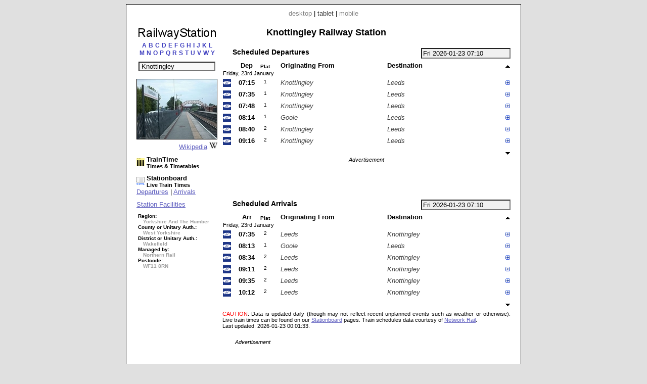

--- FILE ---
content_type: text/html; charset=UTF-8
request_url: https://www.railwaystation.uk/index.php?station=KNO&ads=1&view=tablet
body_size: 8577
content:

<!DOCTYPE html PUBLIC "-//W3C//DTD XHTML 1.0 Strict//EN" "http://www.w3.org/TR/xhtml1/DTD/xhtml1-strict.dtd"><html xmlns="http://www.w3.org/1999/xhtml"><head><meta http-equiv="content-type" content="text/html; charset=UTF-8"><link href="/_scripts/lib3/meta1/WebBuilder.css" type="text/css" rel="stylesheet"><link href="/_sites/railwaystationuk/WebBuilderSite.css" type="text/css" rel="stylesheet"><link href="/_scripts/lib3/site/nav/ajax/ajaxinput/ajaxinput.css" type="text/css" rel="stylesheet"><link href="/_sites/railwaystationuk/WebBuilderSiteDesktopAndTablet.css" type="text/css" rel="stylesheet"><link href="/_sites/railwaystationuk/WebBuilderSiteTablet.css" type="text/css" rel="stylesheet"><!--_a1p_hostdomain:vu1-i0.a1publishing.net;--><title itemprop="name" id="WebPage_name">RailwayStation | Knottingley Railway Station</title><meta name="keywords" content="railway,station, times,tickets,timetables,information,taxi,facilities,companies,finderKnottingley,KNO"><meta name="description" content="Knottingley (KNO) Railway Station." itemprop="description" id="WebPage_description"><meta name="viewport" content="width = 800"><link href="/_scripts/lib3/bus/ads/adManager/GDPRModal.css" type="text/css" rel="stylesheet"><script language="javascript" src="/_scripts/lib3/cs/jquery/jquery/1.10.0/jquery-1.10.0.min.js"></script><script language="javascript" src="/_scripts/lib3/cs/jquery/jqueryui/1.10.0/jquery-ui.min.js"></script><link href="/_scripts/lib3/cs/jquery/jqueryui/1.10.3/themes/smoothness/jquery-ui.min.css" type="text/css" rel="stylesheet"><script language="javascript" src="/_scripts/lib3/cs/jquery/addons/timepicker/jquery-ui-timepicker-addon.js"></script><script language="javascript" src="/_scripts/lib3/cs/jquery/addons/slideraccess/jquery-ui-sliderAccess.js"></script><script language="javascript" src="/_scripts/lib3/cs/sys/sys_funcs.js"></script><script language="javascript" src="/_scripts/lib3/meta1/WebBuilder.js"></script><script language="javascript" src="/_scripts/lib3/site/nav/ajax/ajaxinput/ajaxinput.js"></script><script language="javascript" src="/_sites/railwaystationuk/AisAjaxinput.js"></script><script language="javascript" src="/_sites/railwaystationuk/aistation.js"></script><script language="javascript" src="/_scripts/lib3/bus/trans/ukrail/atoc/Att/AttAtoctimetable.js"></script><script language="javascript" src="/_sites/railwaystationuk/AttAtoctimetableMeta1.js"></script><script language="javascript" src="/_sites/railwaystationuk/WebBuilderSite.js"></script><script language="javascript" src="/_sites/railwaystationuk/js.js"></script><script language="javascript" src="/_sites/railwaystationuk/WebBuilderSiteTablet.js"></script><script async src="https://www.googletagmanager.com/gtag/js?id=G-PQWBJ0MPNJ"></script><script>  window.dataLayer = window.dataLayer || [];  function gtag(){dataLayer.push(arguments);}  gtag('js', new Date());  gtag('config', 'G-PQWBJ0MPNJ');</script></head><body id="body" itemscope="itemscope" itemtype="http://schema.org/WebPage"><div class="modal"></div><script language="javascript">pagetype='station';s1='KNO';numtrains='6';plusminuspath='gen/plusminus/plusminus8/blue_green/';scrollpath='gen/scroll/tri/dsk/';dt_1001='';urlMeta='&ads=1&view=tablet';_a1p_islocal='0';domain='railwaystation.uk';contimagesurlpath='/_content/images/';contsiteimagesurlpath='/_content/images/sites/railwaystationuk/';hostdomain='vu1-i0.a1publishing.net';scriptsrootpath='';sitecode='railwaystationuk';view='tablet';isAds='1';window.google_analytics_uacct='UA-59743403-2';</script><div class="canvasDiv"><div class="deviceLinksHeader"><a href="http://www.railwaystation.uk/index.php?view=desktop&amp;station=KNO&amp;ads=1&amp;" class="devicesLinks devicesLinks_desktop">desktop</a><span> | </span><span class="devicesLinks devicesLinks_tablet">tablet</span><span> | </span><a href="http://www.railwaystation.uk/index.php?view=mobile&amp;station=KNO&amp;ads=1&amp;" class="devicesLinks devicesLinks_mobile">mobile</a></div><div class="stationC1Div"><div class="stationTitle"><div style="text-align: center;"><a href="index.php"><img src="/_content/images/sites/railwaystationuk//dsk/railwaystation_160x25.png" alt="Railway Station" title="Railway Station"></a></div><div style="margin-top: 0px; text-align: center;"><div style="text-align:center;"><div style="margin-bottom: 10px;"><a href="index.php?pagecode=listA" listletter="listA" class="linkletter a1" style="color: ; margin-left: 2px; margin-right: 2px; text-decoration: none;" title="Stations beginning with A">A</a><a href="index.php?pagecode=listB" listletter="listB" class="linkletter a1" style="color: ; margin-left: 2px; margin-right: 2px; text-decoration: none;" title="Stations beginning with B">B</a><a href="index.php?pagecode=listC" listletter="listC" class="linkletter a1" style="color: ; margin-left: 2px; margin-right: 2px; text-decoration: none;" title="Stations beginning with C">C</a><a href="index.php?pagecode=listD" listletter="listD" class="linkletter a1" style="color: ; margin-left: 2px; margin-right: 2px; text-decoration: none;" title="Stations beginning with D">D</a><a href="index.php?pagecode=listE" listletter="listE" class="linkletter a1" style="color: ; margin-left: 2px; margin-right: 2px; text-decoration: none;" title="Stations beginning with E">E</a><a href="index.php?pagecode=listF" listletter="listF" class="linkletter a1" style="color: ; margin-left: 2px; margin-right: 2px; text-decoration: none;" title="Stations beginning with F">F</a><a href="index.php?pagecode=listG" listletter="listG" class="linkletter a1" style="color: ; margin-left: 2px; margin-right: 2px; text-decoration: none;" title="Stations beginning with G">G</a><a href="index.php?pagecode=listH" listletter="listH" class="linkletter a1" style="color: ; margin-left: 2px; margin-right: 2px; text-decoration: none;" title="Stations beginning with H">H</a><a href="index.php?pagecode=listI" listletter="listI" class="linkletter a1" style="color: ; margin-left: 2px; margin-right: 2px; text-decoration: none;" title="Stations beginning with I">I</a><a href="index.php?pagecode=listJ" listletter="listJ" class="linkletter a1" style="color: ; margin-left: 2px; margin-right: 2px; text-decoration: none;" title="Stations beginning with J">J</a><a href="index.php?pagecode=listK" listletter="listK" class="linkletter a1" style="color: ; margin-left: 2px; margin-right: 2px; text-decoration: none;" title="Stations beginning with K">K</a><a href="index.php?pagecode=listL" listletter="listL" class="linkletter a1" style="color: ; margin-left: 2px; margin-right: 2px; text-decoration: none;" title="Stations beginning with L">L</a><br><a href="index.php?pagecode=listM" listletter="listM" class="linkletter a1" style="color: ; margin-left: 2px; margin-right: 2px; text-decoration: none;" title="Stations beginning with M">M</a><a href="index.php?pagecode=listN" listletter="listN" class="linkletter a1" style="color: ; margin-left: 2px; margin-right: 2px; text-decoration: none;" title="Stations beginning with N">N</a><a href="index.php?pagecode=listO" listletter="listO" class="linkletter a1" style="color: ; margin-left: 2px; margin-right: 2px; text-decoration: none;" title="Stations beginning with O">O</a><a href="index.php?pagecode=listP" listletter="listP" class="linkletter a1" style="color: ; margin-left: 2px; margin-right: 2px; text-decoration: none;" title="Stations beginning with P">P</a><a href="index.php?pagecode=listQ" listletter="listQ" class="linkletter a1" style="color: ; margin-left: 2px; margin-right: 2px; text-decoration: none;" title="Stations beginning with Q">Q</a><a href="index.php?pagecode=listR" listletter="listR" class="linkletter a1" style="color: ; margin-left: 2px; margin-right: 2px; text-decoration: none;" title="Stations beginning with R">R</a><a href="index.php?pagecode=listS" listletter="listS" class="linkletter a1" style="color: ; margin-left: 2px; margin-right: 2px; text-decoration: none;" title="Stations beginning with S">S</a><a href="index.php?pagecode=listT" listletter="listT" class="linkletter a1" style="color: ; margin-left: 2px; margin-right: 2px; text-decoration: none;" title="Stations beginning with T">T</a><a href="index.php?pagecode=listU" listletter="listU" class="linkletter a1" style="color: ; margin-left: 2px; margin-right: 2px; text-decoration: none;" title="Stations beginning with U">U</a><a href="index.php?pagecode=listV" listletter="listV" class="linkletter a1" style="color: ; margin-left: 2px; margin-right: 2px; text-decoration: none;" title="Stations beginning with V">V</a><a href="index.php?pagecode=listW" listletter="listW" class="linkletter a1" style="color: ; margin-left: 2px; margin-right: 2px; text-decoration: none;" title="Stations beginning with W">W</a><a href="index.php?pagecode=listY" listletter="listY" class="linkletter a1" style="color: ; margin-left: 2px; margin-right: 2px; text-decoration: none;" title="Stations beginning with Y">Y</a></div></div><div class="stationinputdiv"><input type="text" value="Knottingley" class="aisAjaxinputStnInput aisAjaxinputStnInputOn" id="aisAjaxinputStnInput" autocomplete="off" stationcode="KNO"></div><form method="post" id="aisForm"><div style="margin-left:10px;"></div></form></div></div><div style="margin-top:15px;"><div style="text-align:center;"><img src="/_content/images/bus/trans/ukr/wikistations/158/1362.jpg" style="border:1px solid #000000;" title="Wikipedia - Knottingley railway station"></div><div style="text-align:right;"><a href="https://www.wikipedia.org/wiki/Knottingley_railway_station">Wikipedia</a><img src="/_content/images/bus/web/wiki/wiki.ico" style="margin-left:4px;"></div></div><div style="margin-top:10px;"><a href="//www.traintime.uk/index.php?from=KNO&amp;ads=1&amp;view=tablet"><div style="float:left; width:20px;margin-top: 5px;"><img src="/_content/images/sites/traintimeuk/site.ico" alt="TrainTime.uk" title="TrainTime.uk"></div><div style="float:left;"><h4>TrainTime</h4><h6>Times &amp; Timetables</h6></div></a><div style="clear:left;"></div></div><div style="margin-left: 0px; margin-top:10px;"><a href="//www.stationboard.uk/index.php?&amp;ads=1&amp;view=tablet" style="display: block; margin-left:0px;"><div style="float:left; width:20px;margin-top: 5px;"><img src="/_content/images/sites/stationboarduk/site.ico" alt="Stationboard.uk" title="Stationboard.uk"></div><div style="float:left;"><h4>Stationboard</h4><h6>Live Train Times</h6></div></a><div style="clear:left;"></div><a href="//www.stationboard.uk/index.php?station1=KNO&amp;direction=departures&amp;ads=1&amp;view=tablet">Departures</a><span> | </span><a href="//www.stationboard.uk/index.php?station1=KNO&amp;direction=arrivals&amp;ads=1&amp;view=tablet">Arrivals</a></div><div style="margin-top:10px;"><a href="http://www.nationalrail.co.uk/stations/KNO/details.html" style="display:block;">Station Facilities</a></div><div style="margin-top:10px;"><h6 style="font-size:0.75em;margin-left:3px;"><span>Region:</span><br><span style="color:#a0a0a0; margin-left:10px;"> Yorkshire And The Humber</span><br><span style="white-space:nowrap;">County or Unitary Auth.:</span><br><span style="color:#a0a0a0; margin-left:10px;"> West Yorkshire</span><br><span style="white-space:nowrap;">District or Unitary Auth.:</span><br><span style="color:#a0a0a0; margin-left:10px;"> Wakefield</span><br><span style="white-space:nowrap;">Managed by:</span><br><span style="color:#a0a0a0; margin-left:10px;"> Northern Rail</span><br><span>Postcode:</span><br><span style="color:#a0a0a0; margin-left:10px;"> WF11 8RN</span></h6></div><div style="margin-top: 10px; text-align: center;" class="adBlock"></div></div><div class="stationC2Div"><h1 class="stationHeading">Knottingley Railway Station</h1><div style="margin-top: 20px"><input type="text" value="Fri 2026-01-23 07:10" id="AtdAttTimepicker" name="AtdAttTimepicker" class="AttTimepicker a1" readonly autocomplete="off"><div class="AttBuiAtbHeadingdiv"><div class="AttBuiAtbHeading">Scheduled Departures</div></div><div class="clearRight"></div><div><table id="AtdAttBuiAtbTable" class="AttBuiAtbTable"><tr><th></th><th class="AttBuiAtbTh AttBuiAtbTime AttBuiAtbThTime AttBuiAtbThDep">Dep</th><th class="AttBuiAtbTh AttBuiAtbThPlatform AttBuiAtbThPlatform1">Plat</th><th class="AttBuiAtbTh AttBuiAtbStation AttBuiAtbThFrom">Originating From</th><th class="AttBuiAtbTh AttBuiAtbStation AttBuiAtbThTo">Destination</th><th class="AttBuiAtbSchCtl"><img src="/_content/images/gen/scroll/tri/dsk/upOff.png" alt="Earlier trains" title="Earlier trains" id="AtdAttBuiAtbScrollUp" class="AtdAttBuiAtbScroll" dir="up"></th></tr><tr><td colspan="6" class="AttBuiAtbTd AttBuiAtbTdDay">Friday, 23rd January</td></tr><tr class="AttBuiAtbSchTr"><td class="AttBuiAtbTd AttBuiAtbToc AttBuiAtbTdToc"><img src="/_content/images/bus/trans/ukr/atoc/fav/NT.ico" alt="Northern" title="Northern" style="height:16px; width: 16px;"></td><td class="AttBuiAtbTd AttBuiAtbTime AttBuiAtbTdTime AttBuiAtbTdTimeLo AtdAttBuiAtbTdDep" dt="20260123" day="Fri" dora="07:15">07:15</td><td class="AttBuiAtbTd AttBuiAtbTdPlatform AttBuiAtbPlatform1">1</td><td class="AttBuiAtbTd AttBuiAtbStation AttBuiAtbTdFrom">Knottingley</td><td class="AttBuiAtbTd AttBuiAtbStation AttBuiAtbTdTo">Leeds</td><td class="AttBuiAtbSchCtl"><img src="/_content/images/gen/plusminus/plusminus8/blue_green/plus.png" alt="Calling points" title="Calling points" schKey="27937" state="plus" class="AtdAttBuiAtbTdPlusminus"></td></tr><tr><td colspan="6" class="AttBuiAtbTdSch"><div id="AtdAttBuiAtbSchDivDep27937" class="AttBuiAtbSchDiv"><div class="AttBuiAtbSchToc"><a href="http://www.northernrail.org/" title="Northern" class="AttBuiAtbSchToclink">Northern</a></div><div class="AttBuiAtbSchTblDiv"><div><table class="AttBuiAtbSchTbl" style="margin-bottom: 0px;"><tr><th class="AttBuiAtbSchTblTh AttBuiAtbSchTblThFrom AttBuiAtbSchTblTh0"></th><th class="AttBuiAtbSchTblTh AttBuiAtbSchTblThArr">Arr</th><th class="AttBuiAtbSchTblTh AttBuiAtbSchTblThDep">Dep</th><th class="AttBuiAtbSchTblTh AttBuiAtbSchTblThTt"><a href="//www.traintime.uk/index.php?from=KNO&amp;ads=1&amp;view=tablet" title="TrainTime.uk: Times &amp; Timetables"><img src="/_content/images/sites/traintimeuk/site.ico" alt="TrainTime.uk: Times &amp; Timetables" style="border:none;"></a></th></tr></table></div><table class="AttBuiAtbSchTbl"><tr class="AttBuiAtbSchTermTr"><td class="AttBuiAtbSchTblTd AttBuiAtbSchTblTdFrom AttBuiAtbSchTblTdOn AttBuiAtbSchTblTdFromOn"><a href="//www.railwaystation.uk/index.php?station=KNO&amp;ads=1&amp;view=tablet" class="a1" title="Knottingley Railway Station">Knottingley</a></td><td class="AttBuiAtbSchTblTd AttBuiAtbSchTblTdArr"></td><td class="AttBuiAtbSchTblTd AttBuiAtbSchTblTdDep AttBuiAtbSchTblTdOn AttBuiAtbSchTblTdDepOn">07:15</td><td class="AttBuiAtbSchTblTd AttBuiAtbSchTblTdTt"></td></tr><tr class=""><td class="AttBuiAtbSchTblTd AttBuiAtbSchTblTdFrom"><a href="//www.railwaystation.uk/index.php?station=PFM&amp;ads=1&amp;view=tablet" class="a1" title="Pontefract Monkhill Railway Station">Pontefract Monkhill</a></td><td class="AttBuiAtbSchTblTd AttBuiAtbSchTblTdArr">07:20</td><td class="AttBuiAtbSchTblTd AttBuiAtbSchTblTdDep">07:20</td><td class="AttBuiAtbSchTblTd AttBuiAtbSchTblTdTt"><a href="//www.traintime.uk/index.php?from=KNO&amp;to=PFM&amp;ads=1&amp;view=tablet" title="TrainTime: Times &amp; Timetables - Knottingley to Pontefract Monkhill"><img src="/_content/images/gen/icons/circles/yellow_black/yellow_black_8x8.png" alt="TrainTime: Times &amp; Timetables - Knottingley to Pontefract Monkhill (Fri 2026-01-23 07:15)" style="border:none;"></a></td></tr><tr class=""><td class="AttBuiAtbSchTblTd AttBuiAtbSchTblTdFrom"><a href="//www.railwaystation.uk/index.php?station=GLH&amp;ads=1&amp;view=tablet" class="a1" title="Glasshoughton Railway Station">Glasshoughton</a></td><td class="AttBuiAtbSchTblTd AttBuiAtbSchTblTdArr">07:24</td><td class="AttBuiAtbSchTblTd AttBuiAtbSchTblTdDep">07:25</td><td class="AttBuiAtbSchTblTd AttBuiAtbSchTblTdTt"><a href="//www.traintime.uk/index.php?from=KNO&amp;to=GLH&amp;ads=1&amp;view=tablet" title="TrainTime: Times &amp; Timetables - Knottingley to Glasshoughton"><img src="/_content/images/gen/icons/circles/yellow_black/yellow_black_8x8.png" alt="TrainTime: Times &amp; Timetables - Knottingley to Glasshoughton (Fri 2026-01-23 07:15)" style="border:none;"></a></td></tr><tr class=""><td class="AttBuiAtbSchTblTd AttBuiAtbSchTblTdFrom"><a href="//www.railwaystation.uk/index.php?station=CFD&amp;ads=1&amp;view=tablet" class="a1" title="Castleford Railway Station">Castleford</a></td><td class="AttBuiAtbSchTblTd AttBuiAtbSchTblTdArr">07:30</td><td class="AttBuiAtbSchTblTd AttBuiAtbSchTblTdDep">07:33</td><td class="AttBuiAtbSchTblTd AttBuiAtbSchTblTdTt"><a href="//www.traintime.uk/index.php?from=KNO&amp;to=CFD&amp;ads=1&amp;view=tablet" title="TrainTime: Times &amp; Timetables - Knottingley to Castleford"><img src="/_content/images/gen/icons/circles/yellow_black/yellow_black_8x8.png" alt="TrainTime: Times &amp; Timetables - Knottingley to Castleford (Fri 2026-01-23 07:15)" style="border:none;"></a></td></tr><tr class=""><td class="AttBuiAtbSchTblTd AttBuiAtbSchTblTdFrom"><a href="//www.railwaystation.uk/index.php?station=WDS&amp;ads=1&amp;view=tablet" class="a1" title="Woodlesford Railway Station">Woodlesford</a></td><td class="AttBuiAtbSchTblTd AttBuiAtbSchTblTdArr">07:42</td><td class="AttBuiAtbSchTblTd AttBuiAtbSchTblTdDep">07:42</td><td class="AttBuiAtbSchTblTd AttBuiAtbSchTblTdTt"><a href="//www.traintime.uk/index.php?from=KNO&amp;to=WDS&amp;ads=1&amp;view=tablet" title="TrainTime: Times &amp; Timetables - Knottingley to Woodlesford"><img src="/_content/images/gen/icons/circles/yellow_black/yellow_black_8x8.png" alt="TrainTime: Times &amp; Timetables - Knottingley to Woodlesford (Fri 2026-01-23 07:15)" style="border:none;"></a></td></tr><tr class="AttBuiAtbSchTermTr"><td class="AttBuiAtbSchTblTd AttBuiAtbSchTblTdFrom"><a href="//www.railwaystation.uk/index.php?station=LDS&amp;ads=1&amp;view=tablet" class="a1" title="Leeds Railway Station">Leeds</a></td><td class="AttBuiAtbSchTblTd AttBuiAtbSchTblTdArr">07:53</td><td class="AttBuiAtbSchTblTd AttBuiAtbSchTblTdDep"><div class="AttBuiAtbSchTblTdDepDummy"></div></td><td class="AttBuiAtbSchTblTd AttBuiAtbSchTblTdTt"><a href="//www.traintime.uk/index.php?from=KNO&amp;to=LDS&amp;ads=1&amp;view=tablet" title="TrainTime: Times &amp; Timetables - Knottingley to Leeds"><img src="/_content/images/gen/icons/circles/yellow_black/yellow_black_8x8.png" alt="TrainTime: Times &amp; Timetables - Knottingley to Leeds (Fri 2026-01-23 07:15)" style="border:none;"></a></td></tr></table></div><div class="AttBuiAtbSchDtlDiv"><div class="AttBuiAtbSchDtlHeading">Service:</div><div class="AttBuiAtbSchDtlItem AttBuiAtbSchDtlTcat">Ordinary Passenger</div><div class="AttBuiAtbSchDtlHeading">Class:</div><div class="AttBuiAtbSchDtlItem AttBuiAtbSchDtlClass">First &amp; Standard seats</div><div class="AttBuiAtbSchDtlHeading">Reservations:</div><div class="AttBuiAtbSchDtlItem AttBuiAtbSchDtlRes">Seat Reservations possible from any station (white diamond symbol)</div><div class="AttBuiAtbSchDtlHeading">Catering:</div><div class="AttBuiAtbSchDtlItem AttBuiAtbSchDtlCat">None</div><div class="AttBuiAtbSchDtlHeading">Power Type:</div><div class="AttBuiAtbSchDtlItem AttBuiAtbSchDtlPow">Diesel Mechanical Multiple Unit</div><div class="AttBuiAtbSchDtlHeading">Speed:</div><div class="AttBuiAtbSchDtlItem AttBuiAtbSchDtlSpeed">75 mph</div></div><div class="clearLeft"></div></div></td></tr><tr class="AttBuiAtbSchTr"><td class="AttBuiAtbTd AttBuiAtbToc AttBuiAtbTdToc"><img src="/_content/images/bus/trans/ukr/atoc/fav/NT.ico" alt="Northern" title="Northern" style="height:16px; width: 16px;"></td><td class="AttBuiAtbTd AttBuiAtbTime AttBuiAtbTdTime AttBuiAtbTdTimeLo AtdAttBuiAtbTdDep" dt="20260123" day="Fri" dora="07:35">07:35</td><td class="AttBuiAtbTd AttBuiAtbTdPlatform AttBuiAtbPlatform1">1</td><td class="AttBuiAtbTd AttBuiAtbStation AttBuiAtbTdFrom">Knottingley</td><td class="AttBuiAtbTd AttBuiAtbStation AttBuiAtbTdTo">Leeds</td><td class="AttBuiAtbSchCtl"><img src="/_content/images/gen/plusminus/plusminus8/blue_green/plus.png" alt="Calling points" title="Calling points" schKey="52474" state="plus" class="AtdAttBuiAtbTdPlusminus"></td></tr><tr><td colspan="6" class="AttBuiAtbTdSch"><div id="AtdAttBuiAtbSchDivDep52474" class="AttBuiAtbSchDiv"><div class="AttBuiAtbSchToc"><a href="http://www.northernrail.org/" title="Northern" class="AttBuiAtbSchToclink">Northern</a></div><div class="AttBuiAtbSchTblDiv"><div><table class="AttBuiAtbSchTbl" style="margin-bottom: 0px;"><tr><th class="AttBuiAtbSchTblTh AttBuiAtbSchTblThFrom AttBuiAtbSchTblTh0"></th><th class="AttBuiAtbSchTblTh AttBuiAtbSchTblThArr">Arr</th><th class="AttBuiAtbSchTblTh AttBuiAtbSchTblThDep">Dep</th><th class="AttBuiAtbSchTblTh AttBuiAtbSchTblThTt"><a href="//www.traintime.uk/index.php?from=KNO&amp;ads=1&amp;view=tablet" title="TrainTime.uk: Times &amp; Timetables"><img src="/_content/images/sites/traintimeuk/site.ico" alt="TrainTime.uk: Times &amp; Timetables" style="border:none;"></a></th></tr></table></div><table class="AttBuiAtbSchTbl"><tr class="AttBuiAtbSchTermTr"><td class="AttBuiAtbSchTblTd AttBuiAtbSchTblTdFrom AttBuiAtbSchTblTdOn AttBuiAtbSchTblTdFromOn"><a href="//www.railwaystation.uk/index.php?station=KNO&amp;ads=1&amp;view=tablet" class="a1" title="Knottingley Railway Station">Knottingley</a></td><td class="AttBuiAtbSchTblTd AttBuiAtbSchTblTdArr"></td><td class="AttBuiAtbSchTblTd AttBuiAtbSchTblTdDep AttBuiAtbSchTblTdOn AttBuiAtbSchTblTdDepOn">07:35</td><td class="AttBuiAtbSchTblTd AttBuiAtbSchTblTdTt"></td></tr><tr class=""><td class="AttBuiAtbSchTblTd AttBuiAtbSchTblTdFrom"><a href="//www.railwaystation.uk/index.php?station=PFM&amp;ads=1&amp;view=tablet" class="a1" title="Pontefract Monkhill Railway Station">Pontefract Monkhill</a></td><td class="AttBuiAtbSchTblTd AttBuiAtbSchTblTdArr">07:39</td><td class="AttBuiAtbSchTblTd AttBuiAtbSchTblTdDep">07:40</td><td class="AttBuiAtbSchTblTd AttBuiAtbSchTblTdTt"><a href="//www.traintime.uk/index.php?from=KNO&amp;to=PFM&amp;ads=1&amp;view=tablet" title="TrainTime: Times &amp; Timetables - Knottingley to Pontefract Monkhill"><img src="/_content/images/gen/icons/circles/yellow_black/yellow_black_8x8.png" alt="TrainTime: Times &amp; Timetables - Knottingley to Pontefract Monkhill (Fri 2026-01-23 07:35)" style="border:none;"></a></td></tr><tr class=""><td class="AttBuiAtbSchTblTd AttBuiAtbSchTblTdFrom"><a href="//www.railwaystation.uk/index.php?station=POT&amp;ads=1&amp;view=tablet" class="a1" title="Pontefract Tanshelf Railway Station">Pontefract Tanshelf</a></td><td class="AttBuiAtbSchTblTd AttBuiAtbSchTblTdArr">07:42</td><td class="AttBuiAtbSchTblTd AttBuiAtbSchTblTdDep">07:42</td><td class="AttBuiAtbSchTblTd AttBuiAtbSchTblTdTt"><a href="//www.traintime.uk/index.php?from=KNO&amp;to=POT&amp;ads=1&amp;view=tablet" title="TrainTime: Times &amp; Timetables - Knottingley to Pontefract Tanshelf"><img src="/_content/images/gen/icons/circles/yellow_black/yellow_black_8x8.png" alt="TrainTime: Times &amp; Timetables - Knottingley to Pontefract Tanshelf (Fri 2026-01-23 07:35)" style="border:none;"></a></td></tr><tr class=""><td class="AttBuiAtbSchTblTd AttBuiAtbSchTblTdFrom"><a href="//www.railwaystation.uk/index.php?station=FEA&amp;ads=1&amp;view=tablet" class="a1" title="Featherstone Railway Station">Featherstone</a></td><td class="AttBuiAtbSchTblTd AttBuiAtbSchTblTdArr">07:46</td><td class="AttBuiAtbSchTblTd AttBuiAtbSchTblTdDep">07:47</td><td class="AttBuiAtbSchTblTd AttBuiAtbSchTblTdTt"><a href="//www.traintime.uk/index.php?from=KNO&amp;to=FEA&amp;ads=1&amp;view=tablet" title="TrainTime: Times &amp; Timetables - Knottingley to Featherstone"><img src="/_content/images/gen/icons/circles/yellow_black/yellow_black_8x8.png" alt="TrainTime: Times &amp; Timetables - Knottingley to Featherstone (Fri 2026-01-23 07:35)" style="border:none;"></a></td></tr><tr class=""><td class="AttBuiAtbSchTblTd AttBuiAtbSchTblTdFrom"><a href="//www.railwaystation.uk/index.php?station=SHC&amp;ads=1&amp;view=tablet" class="a1" title="Streethouse Railway Station">Streethouse</a></td><td class="AttBuiAtbSchTblTd AttBuiAtbSchTblTdArr">07:50</td><td class="AttBuiAtbSchTblTd AttBuiAtbSchTblTdDep">07:50</td><td class="AttBuiAtbSchTblTd AttBuiAtbSchTblTdTt"><a href="//www.traintime.uk/index.php?from=KNO&amp;to=SHC&amp;ads=1&amp;view=tablet" title="TrainTime: Times &amp; Timetables - Knottingley to Streethouse"><img src="/_content/images/gen/icons/circles/yellow_black/yellow_black_8x8.png" alt="TrainTime: Times &amp; Timetables - Knottingley to Streethouse (Fri 2026-01-23 07:35)" style="border:none;"></a></td></tr><tr class=""><td class="AttBuiAtbSchTblTd AttBuiAtbSchTblTdFrom"><a href="//www.railwaystation.uk/index.php?station=WKK&amp;ads=1&amp;view=tablet" class="a1" title="Wakefield Kirkgate Railway Station">Wakefield Kirkgate</a></td><td class="AttBuiAtbSchTblTd AttBuiAtbSchTblTdArr">07:59</td><td class="AttBuiAtbSchTblTd AttBuiAtbSchTblTdDep">08:05</td><td class="AttBuiAtbSchTblTd AttBuiAtbSchTblTdTt"><a href="//www.traintime.uk/index.php?from=KNO&amp;to=WKK&amp;ads=1&amp;view=tablet" title="TrainTime: Times &amp; Timetables - Knottingley to Wakefield Kirkgate"><img src="/_content/images/gen/icons/circles/yellow_black/yellow_black_8x8.png" alt="TrainTime: Times &amp; Timetables - Knottingley to Wakefield Kirkgate (Fri 2026-01-23 07:35)" style="border:none;"></a></td></tr><tr class=""><td class="AttBuiAtbSchTblTd AttBuiAtbSchTblTdFrom"><a href="//www.railwaystation.uk/index.php?station=WKF&amp;ads=1&amp;view=tablet" class="a1" title="Wakefield Westgate Railway Station">Wakefield Westgate</a></td><td class="AttBuiAtbSchTblTd AttBuiAtbSchTblTdArr">08:08</td><td class="AttBuiAtbSchTblTd AttBuiAtbSchTblTdDep">08:09</td><td class="AttBuiAtbSchTblTd AttBuiAtbSchTblTdTt"><a href="//www.traintime.uk/index.php?from=KNO&amp;to=WKF&amp;ads=1&amp;view=tablet" title="TrainTime: Times &amp; Timetables - Knottingley to Wakefield Westgate"><img src="/_content/images/gen/icons/circles/yellow_black/yellow_black_8x8.png" alt="TrainTime: Times &amp; Timetables - Knottingley to Wakefield Westgate (Fri 2026-01-23 07:35)" style="border:none;"></a></td></tr><tr class="AttBuiAtbSchTermTr"><td class="AttBuiAtbSchTblTd AttBuiAtbSchTblTdFrom"><a href="//www.railwaystation.uk/index.php?station=LDS&amp;ads=1&amp;view=tablet" class="a1" title="Leeds Railway Station">Leeds</a></td><td class="AttBuiAtbSchTblTd AttBuiAtbSchTblTdArr">08:24</td><td class="AttBuiAtbSchTblTd AttBuiAtbSchTblTdDep"><div class="AttBuiAtbSchTblTdDepDummy"></div></td><td class="AttBuiAtbSchTblTd AttBuiAtbSchTblTdTt"><a href="//www.traintime.uk/index.php?from=KNO&amp;to=LDS&amp;ads=1&amp;view=tablet" title="TrainTime: Times &amp; Timetables - Knottingley to Leeds"><img src="/_content/images/gen/icons/circles/yellow_black/yellow_black_8x8.png" alt="TrainTime: Times &amp; Timetables - Knottingley to Leeds (Fri 2026-01-23 07:35)" style="border:none;"></a></td></tr></table></div><div class="AttBuiAtbSchDtlDiv"><div class="AttBuiAtbSchDtlHeading">Service:</div><div class="AttBuiAtbSchDtlItem AttBuiAtbSchDtlTcat">Ordinary Passenger</div><div class="AttBuiAtbSchDtlHeading">Class:</div><div class="AttBuiAtbSchDtlItem AttBuiAtbSchDtlClass">First &amp; Standard seats</div><div class="AttBuiAtbSchDtlHeading">Reservations:</div><div class="AttBuiAtbSchDtlItem AttBuiAtbSchDtlRes">Seat Reservations possible from any station (white diamond symbol)</div><div class="AttBuiAtbSchDtlHeading">Catering:</div><div class="AttBuiAtbSchDtlItem AttBuiAtbSchDtlCat">None</div><div class="AttBuiAtbSchDtlHeading">Power Type:</div><div class="AttBuiAtbSchDtlItem AttBuiAtbSchDtlPow">Diesel Mechanical Multiple Unit</div><div class="AttBuiAtbSchDtlHeading">Speed:</div><div class="AttBuiAtbSchDtlItem AttBuiAtbSchDtlSpeed">75 mph</div></div><div class="clearLeft"></div></div></td></tr><tr class="AttBuiAtbSchTr"><td class="AttBuiAtbTd AttBuiAtbToc AttBuiAtbTdToc"><img src="/_content/images/bus/trans/ukr/atoc/fav/NT.ico" alt="Northern" title="Northern" style="height:16px; width: 16px;"></td><td class="AttBuiAtbTd AttBuiAtbTime AttBuiAtbTdTime AttBuiAtbTdTimeLo AtdAttBuiAtbTdDep" dt="20260123" day="Fri" dora="07:48">07:48</td><td class="AttBuiAtbTd AttBuiAtbTdPlatform AttBuiAtbPlatform1">1</td><td class="AttBuiAtbTd AttBuiAtbStation AttBuiAtbTdFrom">Knottingley</td><td class="AttBuiAtbTd AttBuiAtbStation AttBuiAtbTdTo">Leeds</td><td class="AttBuiAtbSchCtl"><img src="/_content/images/gen/plusminus/plusminus8/blue_green/plus.png" alt="Calling points" title="Calling points" schKey="27938" state="plus" class="AtdAttBuiAtbTdPlusminus"></td></tr><tr><td colspan="6" class="AttBuiAtbTdSch"><div id="AtdAttBuiAtbSchDivDep27938" class="AttBuiAtbSchDiv"><div class="AttBuiAtbSchToc"><a href="http://www.northernrail.org/" title="Northern" class="AttBuiAtbSchToclink">Northern</a></div><div class="AttBuiAtbSchTblDiv"><div><table class="AttBuiAtbSchTbl" style="margin-bottom: 0px;"><tr><th class="AttBuiAtbSchTblTh AttBuiAtbSchTblThFrom AttBuiAtbSchTblTh0"></th><th class="AttBuiAtbSchTblTh AttBuiAtbSchTblThArr">Arr</th><th class="AttBuiAtbSchTblTh AttBuiAtbSchTblThDep">Dep</th><th class="AttBuiAtbSchTblTh AttBuiAtbSchTblThTt"><a href="//www.traintime.uk/index.php?from=KNO&amp;ads=1&amp;view=tablet" title="TrainTime.uk: Times &amp; Timetables"><img src="/_content/images/sites/traintimeuk/site.ico" alt="TrainTime.uk: Times &amp; Timetables" style="border:none;"></a></th></tr></table></div><table class="AttBuiAtbSchTbl"><tr class="AttBuiAtbSchTermTr"><td class="AttBuiAtbSchTblTd AttBuiAtbSchTblTdFrom AttBuiAtbSchTblTdOn AttBuiAtbSchTblTdFromOn"><a href="//www.railwaystation.uk/index.php?station=KNO&amp;ads=1&amp;view=tablet" class="a1" title="Knottingley Railway Station">Knottingley</a></td><td class="AttBuiAtbSchTblTd AttBuiAtbSchTblTdArr"></td><td class="AttBuiAtbSchTblTd AttBuiAtbSchTblTdDep AttBuiAtbSchTblTdOn AttBuiAtbSchTblTdDepOn">07:48</td><td class="AttBuiAtbSchTblTd AttBuiAtbSchTblTdTt"></td></tr><tr class=""><td class="AttBuiAtbSchTblTd AttBuiAtbSchTblTdFrom"><a href="//www.railwaystation.uk/index.php?station=PFM&amp;ads=1&amp;view=tablet" class="a1" title="Pontefract Monkhill Railway Station">Pontefract Monkhill</a></td><td class="AttBuiAtbSchTblTd AttBuiAtbSchTblTdArr">07:52</td><td class="AttBuiAtbSchTblTd AttBuiAtbSchTblTdDep">07:53</td><td class="AttBuiAtbSchTblTd AttBuiAtbSchTblTdTt"><a href="//www.traintime.uk/index.php?from=KNO&amp;to=PFM&amp;ads=1&amp;view=tablet" title="TrainTime: Times &amp; Timetables - Knottingley to Pontefract Monkhill"><img src="/_content/images/gen/icons/circles/yellow_black/yellow_black_8x8.png" alt="TrainTime: Times &amp; Timetables - Knottingley to Pontefract Monkhill (Fri 2026-01-23 07:48)" style="border:none;"></a></td></tr><tr class=""><td class="AttBuiAtbSchTblTd AttBuiAtbSchTblTdFrom"><a href="//www.railwaystation.uk/index.php?station=GLH&amp;ads=1&amp;view=tablet" class="a1" title="Glasshoughton Railway Station">Glasshoughton</a></td><td class="AttBuiAtbSchTblTd AttBuiAtbSchTblTdArr">07:57</td><td class="AttBuiAtbSchTblTd AttBuiAtbSchTblTdDep">08:00</td><td class="AttBuiAtbSchTblTd AttBuiAtbSchTblTdTt"><a href="//www.traintime.uk/index.php?from=KNO&amp;to=GLH&amp;ads=1&amp;view=tablet" title="TrainTime: Times &amp; Timetables - Knottingley to Glasshoughton"><img src="/_content/images/gen/icons/circles/yellow_black/yellow_black_8x8.png" alt="TrainTime: Times &amp; Timetables - Knottingley to Glasshoughton (Fri 2026-01-23 07:48)" style="border:none;"></a></td></tr><tr class=""><td class="AttBuiAtbSchTblTd AttBuiAtbSchTblTdFrom"><a href="//www.railwaystation.uk/index.php?station=CFD&amp;ads=1&amp;view=tablet" class="a1" title="Castleford Railway Station">Castleford</a></td><td class="AttBuiAtbSchTblTd AttBuiAtbSchTblTdArr">08:08</td><td class="AttBuiAtbSchTblTd AttBuiAtbSchTblTdDep">08:11</td><td class="AttBuiAtbSchTblTd AttBuiAtbSchTblTdTt"><a href="//www.traintime.uk/index.php?from=KNO&amp;to=CFD&amp;ads=1&amp;view=tablet" title="TrainTime: Times &amp; Timetables - Knottingley to Castleford"><img src="/_content/images/gen/icons/circles/yellow_black/yellow_black_8x8.png" alt="TrainTime: Times &amp; Timetables - Knottingley to Castleford (Fri 2026-01-23 07:48)" style="border:none;"></a></td></tr><tr class=""><td class="AttBuiAtbSchTblTd AttBuiAtbSchTblTdFrom"><a href="//www.railwaystation.uk/index.php?station=WDS&amp;ads=1&amp;view=tablet" class="a1" title="Woodlesford Railway Station">Woodlesford</a></td><td class="AttBuiAtbSchTblTd AttBuiAtbSchTblTdArr">08:24</td><td class="AttBuiAtbSchTblTd AttBuiAtbSchTblTdDep">08:24</td><td class="AttBuiAtbSchTblTd AttBuiAtbSchTblTdTt"><a href="//www.traintime.uk/index.php?from=KNO&amp;to=WDS&amp;ads=1&amp;view=tablet" title="TrainTime: Times &amp; Timetables - Knottingley to Woodlesford"><img src="/_content/images/gen/icons/circles/yellow_black/yellow_black_8x8.png" alt="TrainTime: Times &amp; Timetables - Knottingley to Woodlesford (Fri 2026-01-23 07:48)" style="border:none;"></a></td></tr><tr class="AttBuiAtbSchTermTr"><td class="AttBuiAtbSchTblTd AttBuiAtbSchTblTdFrom"><a href="//www.railwaystation.uk/index.php?station=LDS&amp;ads=1&amp;view=tablet" class="a1" title="Leeds Railway Station">Leeds</a></td><td class="AttBuiAtbSchTblTd AttBuiAtbSchTblTdArr">08:36</td><td class="AttBuiAtbSchTblTd AttBuiAtbSchTblTdDep"><div class="AttBuiAtbSchTblTdDepDummy"></div></td><td class="AttBuiAtbSchTblTd AttBuiAtbSchTblTdTt"><a href="//www.traintime.uk/index.php?from=KNO&amp;to=LDS&amp;ads=1&amp;view=tablet" title="TrainTime: Times &amp; Timetables - Knottingley to Leeds"><img src="/_content/images/gen/icons/circles/yellow_black/yellow_black_8x8.png" alt="TrainTime: Times &amp; Timetables - Knottingley to Leeds (Fri 2026-01-23 07:48)" style="border:none;"></a></td></tr></table></div><div class="AttBuiAtbSchDtlDiv"><div class="AttBuiAtbSchDtlHeading">Service:</div><div class="AttBuiAtbSchDtlItem AttBuiAtbSchDtlTcat">Ordinary Passenger</div><div class="AttBuiAtbSchDtlHeading">Class:</div><div class="AttBuiAtbSchDtlItem AttBuiAtbSchDtlClass">First &amp; Standard seats</div><div class="AttBuiAtbSchDtlHeading">Reservations:</div><div class="AttBuiAtbSchDtlItem AttBuiAtbSchDtlRes">Seat Reservations possible from any station (white diamond symbol)</div><div class="AttBuiAtbSchDtlHeading">Catering:</div><div class="AttBuiAtbSchDtlItem AttBuiAtbSchDtlCat">None</div><div class="AttBuiAtbSchDtlHeading">Power Type:</div><div class="AttBuiAtbSchDtlItem AttBuiAtbSchDtlPow">Diesel Mechanical Multiple Unit</div><div class="AttBuiAtbSchDtlHeading">Speed:</div><div class="AttBuiAtbSchDtlItem AttBuiAtbSchDtlSpeed">75 mph</div></div><div class="clearLeft"></div></div></td></tr><tr class="AttBuiAtbSchTr"><td class="AttBuiAtbTd AttBuiAtbToc AttBuiAtbTdToc"><img src="/_content/images/bus/trans/ukr/atoc/fav/NT.ico" alt="Northern" title="Northern" style="height:16px; width: 16px;"></td><td class="AttBuiAtbTd AttBuiAtbTime AttBuiAtbTdTime AttBuiAtbTdTimeLo AtdAttBuiAtbTdDep" dt="20260123" day="Fri" dora="08:14">08:14</td><td class="AttBuiAtbTd AttBuiAtbTdPlatform AttBuiAtbPlatform1">1</td><td class="AttBuiAtbTd AttBuiAtbStation AttBuiAtbTdFrom">Goole</td><td class="AttBuiAtbTd AttBuiAtbStation AttBuiAtbTdTo">Leeds</td><td class="AttBuiAtbSchCtl"><img src="/_content/images/gen/plusminus/plusminus8/blue_green/plus.png" alt="Calling points" title="Calling points" schKey="27939" state="plus" class="AtdAttBuiAtbTdPlusminus"></td></tr><tr><td colspan="6" class="AttBuiAtbTdSch"><div id="AtdAttBuiAtbSchDivDep27939" class="AttBuiAtbSchDiv"><div class="AttBuiAtbSchToc"><a href="http://www.northernrail.org/" title="Northern" class="AttBuiAtbSchToclink">Northern</a></div><div class="AttBuiAtbSchTblDiv"><div><table class="AttBuiAtbSchTbl" style="margin-bottom: 0px;"><tr><th class="AttBuiAtbSchTblTh AttBuiAtbSchTblThFrom AttBuiAtbSchTblTh0"><img src="/_content/images/gen/plusminus/plusminus8/blue_green/plus.png" alt="Train stops" title="Train stops" n="3" state="plus" class="AtdAttBuiAtbSchPlusminus"></th><th class="AttBuiAtbSchTblTh AttBuiAtbSchTblThArr">Arr</th><th class="AttBuiAtbSchTblTh AttBuiAtbSchTblThDep">Dep</th><th class="AttBuiAtbSchTblTh AttBuiAtbSchTblThTt"><a href="//www.traintime.uk/index.php?from=KNO&amp;ads=1&amp;view=tablet" title="TrainTime.uk: Times &amp; Timetables"><img src="/_content/images/sites/traintimeuk/site.ico" alt="TrainTime.uk: Times &amp; Timetables" style="border:none;"></a></th></tr></table></div><table class="AttBuiAtbSchTbl"><tr class="AttBuiAtbSchTermTr"><td class="AttBuiAtbSchTblTd AttBuiAtbSchTblTdFrom"><a href="//www.railwaystation.uk/index.php?station=GOO&amp;ads=1&amp;view=tablet" class="a1" title="Goole Railway Station">Goole</a></td><td class="AttBuiAtbSchTblTd AttBuiAtbSchTblTdArr"></td><td class="AttBuiAtbSchTblTd AttBuiAtbSchTblTdDep">07:42</td><td class="AttBuiAtbSchTblTd AttBuiAtbSchTblTdTt"><a href="//www.traintime.uk/index.php?from=GOO&amp;to=KNO&amp;ads=1&amp;view=tablet" title="TrainTime: Times &amp; Timetables - Goole to Knottingley"><img src="/_content/images/gen/icons/circles/yellow_black/yellow_black_8x8.png" alt="TrainTime: Times &amp; Timetables - Goole to Knottingley (Fri 2026-01-23 07:42)" style="border:none;"></a></td></tr></table><div class="AtdAttBuiAtbSchTogDiv3" style="display: none;"><table class="AttBuiAtbSchTbl"><tr class=""><td class="AttBuiAtbSchTblTd AttBuiAtbSchTblTdFrom"><a href="//www.railwaystation.uk/index.php?station=RWC&amp;ads=1&amp;view=tablet" class="a1" title="Rawcliffe Railway Station">Rawcliffe</a></td><td class="AttBuiAtbSchTblTd AttBuiAtbSchTblTdArr">07:50</td><td class="AttBuiAtbSchTblTd AttBuiAtbSchTblTdDep">07:50</td><td class="AttBuiAtbSchTblTd AttBuiAtbSchTblTdTt"><a href="//www.traintime.uk/index.php?from=RWC&amp;to=KNO&amp;ads=1&amp;view=tablet" title="TrainTime: Times &amp; Timetables - Rawcliffe to Knottingley"><img src="/_content/images/gen/icons/circles/yellow_black/yellow_black_8x8.png" alt="TrainTime: Times &amp; Timetables - Rawcliffe to Knottingley (Fri 2026-01-23 07:50)" style="border:none;"></a></td></tr><tr class=""><td class="AttBuiAtbSchTblTd AttBuiAtbSchTblTdFrom"><a href="//www.railwaystation.uk/index.php?station=SNI&amp;ads=1&amp;view=tablet" class="a1" title="Snaith Railway Station">Snaith</a></td><td class="AttBuiAtbSchTblTd AttBuiAtbSchTblTdArr">07:55</td><td class="AttBuiAtbSchTblTd AttBuiAtbSchTblTdDep">07:55</td><td class="AttBuiAtbSchTblTd AttBuiAtbSchTblTdTt"><a href="//www.traintime.uk/index.php?from=SNI&amp;to=KNO&amp;ads=1&amp;view=tablet" title="TrainTime: Times &amp; Timetables - Snaith to Knottingley"><img src="/_content/images/gen/icons/circles/yellow_black/yellow_black_8x8.png" alt="TrainTime: Times &amp; Timetables - Snaith to Knottingley (Fri 2026-01-23 07:55)" style="border:none;"></a></td></tr><tr class=""><td class="AttBuiAtbSchTblTd AttBuiAtbSchTblTdFrom"><a href="//www.railwaystation.uk/index.php?station=HEL&amp;ads=1&amp;view=tablet" class="a1" title="Hensall Railway Station">Hensall</a></td><td class="AttBuiAtbSchTblTd AttBuiAtbSchTblTdArr">08:02</td><td class="AttBuiAtbSchTblTd AttBuiAtbSchTblTdDep">08:02</td><td class="AttBuiAtbSchTblTd AttBuiAtbSchTblTdTt"><a href="//www.traintime.uk/index.php?from=HEL&amp;to=KNO&amp;ads=1&amp;view=tablet" title="TrainTime: Times &amp; Timetables - Hensall to Knottingley"><img src="/_content/images/gen/icons/circles/yellow_black/yellow_black_8x8.png" alt="TrainTime: Times &amp; Timetables - Hensall to Knottingley (Fri 2026-01-23 08:02)" style="border:none;"></a></td></tr><tr class=""><td class="AttBuiAtbSchTblTd AttBuiAtbSchTblTdFrom"><a href="//www.railwaystation.uk/index.php?station=WBD&amp;ads=1&amp;view=tablet" class="a1" title="Whitley Bridge Railway Station">Whitley Bridge</a></td><td class="AttBuiAtbSchTblTd AttBuiAtbSchTblTdArr">08:06</td><td class="AttBuiAtbSchTblTd AttBuiAtbSchTblTdDep">08:06</td><td class="AttBuiAtbSchTblTd AttBuiAtbSchTblTdTt"><a href="//www.traintime.uk/index.php?from=WBD&amp;to=KNO&amp;ads=1&amp;view=tablet" title="TrainTime: Times &amp; Timetables - Whitley Bridge to Knottingley"><img src="/_content/images/gen/icons/circles/yellow_black/yellow_black_8x8.png" alt="TrainTime: Times &amp; Timetables - Whitley Bridge to Knottingley (Fri 2026-01-23 08:06)" style="border:none;"></a></td></tr></table></div><table class="AttBuiAtbSchTbl"><tr class=""><td class="AttBuiAtbSchTblTd AttBuiAtbSchTblTdFrom AttBuiAtbSchTblTdOn AttBuiAtbSchTblTdFromOn"><a href="//www.railwaystation.uk/index.php?station=KNO&amp;ads=1&amp;view=tablet" class="a1" title="Knottingley Railway Station">Knottingley</a></td><td class="AttBuiAtbSchTblTd AttBuiAtbSchTblTdArr">08:13</td><td class="AttBuiAtbSchTblTd AttBuiAtbSchTblTdDep AttBuiAtbSchTblTdOn AttBuiAtbSchTblTdDepOn">08:14</td><td class="AttBuiAtbSchTblTd AttBuiAtbSchTblTdTt"></td></tr><tr class=""><td class="AttBuiAtbSchTblTd AttBuiAtbSchTblTdFrom"><a href="//www.railwaystation.uk/index.php?station=PFM&amp;ads=1&amp;view=tablet" class="a1" title="Pontefract Monkhill Railway Station">Pontefract Monkhill</a></td><td class="AttBuiAtbSchTblTd AttBuiAtbSchTblTdArr">08:18</td><td class="AttBuiAtbSchTblTd AttBuiAtbSchTblTdDep">08:18</td><td class="AttBuiAtbSchTblTd AttBuiAtbSchTblTdTt"><a href="//www.traintime.uk/index.php?from=KNO&amp;to=PFM&amp;ads=1&amp;view=tablet" title="TrainTime: Times &amp; Timetables - Knottingley to Pontefract Monkhill"><img src="/_content/images/gen/icons/circles/yellow_black/yellow_black_8x8.png" alt="TrainTime: Times &amp; Timetables - Knottingley to Pontefract Monkhill (Fri 2026-01-23 08:14)" style="border:none;"></a></td></tr><tr class=""><td class="AttBuiAtbSchTblTd AttBuiAtbSchTblTdFrom"><a href="//www.railwaystation.uk/index.php?station=GLH&amp;ads=1&amp;view=tablet" class="a1" title="Glasshoughton Railway Station">Glasshoughton</a></td><td class="AttBuiAtbSchTblTd AttBuiAtbSchTblTdArr">08:23</td><td class="AttBuiAtbSchTblTd AttBuiAtbSchTblTdDep">08:23</td><td class="AttBuiAtbSchTblTd AttBuiAtbSchTblTdTt"><a href="//www.traintime.uk/index.php?from=KNO&amp;to=GLH&amp;ads=1&amp;view=tablet" title="TrainTime: Times &amp; Timetables - Knottingley to Glasshoughton"><img src="/_content/images/gen/icons/circles/yellow_black/yellow_black_8x8.png" alt="TrainTime: Times &amp; Timetables - Knottingley to Glasshoughton (Fri 2026-01-23 08:14)" style="border:none;"></a></td></tr><tr class=""><td class="AttBuiAtbSchTblTd AttBuiAtbSchTblTdFrom"><a href="//www.railwaystation.uk/index.php?station=CFD&amp;ads=1&amp;view=tablet" class="a1" title="Castleford Railway Station">Castleford</a></td><td class="AttBuiAtbSchTblTd AttBuiAtbSchTblTdArr">08:29</td><td class="AttBuiAtbSchTblTd AttBuiAtbSchTblTdDep">08:31</td><td class="AttBuiAtbSchTblTd AttBuiAtbSchTblTdTt"><a href="//www.traintime.uk/index.php?from=KNO&amp;to=CFD&amp;ads=1&amp;view=tablet" title="TrainTime: Times &amp; Timetables - Knottingley to Castleford"><img src="/_content/images/gen/icons/circles/yellow_black/yellow_black_8x8.png" alt="TrainTime: Times &amp; Timetables - Knottingley to Castleford (Fri 2026-01-23 08:14)" style="border:none;"></a></td></tr><tr class=""><td class="AttBuiAtbSchTblTd AttBuiAtbSchTblTdFrom"><a href="//www.railwaystation.uk/index.php?station=WDS&amp;ads=1&amp;view=tablet" class="a1" title="Woodlesford Railway Station">Woodlesford</a></td><td class="AttBuiAtbSchTblTd AttBuiAtbSchTblTdArr">08:41</td><td class="AttBuiAtbSchTblTd AttBuiAtbSchTblTdDep">08:41</td><td class="AttBuiAtbSchTblTd AttBuiAtbSchTblTdTt"><a href="//www.traintime.uk/index.php?from=KNO&amp;to=WDS&amp;ads=1&amp;view=tablet" title="TrainTime: Times &amp; Timetables - Knottingley to Woodlesford"><img src="/_content/images/gen/icons/circles/yellow_black/yellow_black_8x8.png" alt="TrainTime: Times &amp; Timetables - Knottingley to Woodlesford (Fri 2026-01-23 08:14)" style="border:none;"></a></td></tr><tr class="AttBuiAtbSchTermTr"><td class="AttBuiAtbSchTblTd AttBuiAtbSchTblTdFrom"><a href="//www.railwaystation.uk/index.php?station=LDS&amp;ads=1&amp;view=tablet" class="a1" title="Leeds Railway Station">Leeds</a></td><td class="AttBuiAtbSchTblTd AttBuiAtbSchTblTdArr">08:52</td><td class="AttBuiAtbSchTblTd AttBuiAtbSchTblTdDep"><div class="AttBuiAtbSchTblTdDepDummy"></div></td><td class="AttBuiAtbSchTblTd AttBuiAtbSchTblTdTt"><a href="//www.traintime.uk/index.php?from=KNO&amp;to=LDS&amp;ads=1&amp;view=tablet" title="TrainTime: Times &amp; Timetables - Knottingley to Leeds"><img src="/_content/images/gen/icons/circles/yellow_black/yellow_black_8x8.png" alt="TrainTime: Times &amp; Timetables - Knottingley to Leeds (Fri 2026-01-23 08:14)" style="border:none;"></a></td></tr></table></div><div class="AttBuiAtbSchDtlDiv"><div class="AttBuiAtbSchDtlHeading">Service:</div><div class="AttBuiAtbSchDtlItem AttBuiAtbSchDtlTcat">Ordinary Passenger</div><div class="AttBuiAtbSchDtlHeading">Class:</div><div class="AttBuiAtbSchDtlItem AttBuiAtbSchDtlClass">First &amp; Standard seats</div><div class="AttBuiAtbSchDtlHeading">Reservations:</div><div class="AttBuiAtbSchDtlItem AttBuiAtbSchDtlRes">Seat Reservations possible from any station (white diamond symbol)</div><div class="AttBuiAtbSchDtlHeading">Catering:</div><div class="AttBuiAtbSchDtlItem AttBuiAtbSchDtlCat">None</div><div class="AttBuiAtbSchDtlHeading">Power Type:</div><div class="AttBuiAtbSchDtlItem AttBuiAtbSchDtlPow">Diesel Mechanical Multiple Unit</div><div class="AttBuiAtbSchDtlHeading">Speed:</div><div class="AttBuiAtbSchDtlItem AttBuiAtbSchDtlSpeed">75 mph</div></div><div class="clearLeft"></div></div></td></tr><tr class="AttBuiAtbSchTr"><td class="AttBuiAtbTd AttBuiAtbToc AttBuiAtbTdToc"><img src="/_content/images/bus/trans/ukr/atoc/fav/NT.ico" alt="Northern" title="Northern" style="height:16px; width: 16px;"></td><td class="AttBuiAtbTd AttBuiAtbTime AttBuiAtbTdTime AttBuiAtbTdTimeLo AtdAttBuiAtbTdDep" dt="20260123" day="Fri" dora="08:40">08:40</td><td class="AttBuiAtbTd AttBuiAtbTdPlatform AttBuiAtbPlatform1">2</td><td class="AttBuiAtbTd AttBuiAtbStation AttBuiAtbTdFrom">Knottingley</td><td class="AttBuiAtbTd AttBuiAtbStation AttBuiAtbTdTo">Leeds</td><td class="AttBuiAtbSchCtl"><img src="/_content/images/gen/plusminus/plusminus8/blue_green/plus.png" alt="Calling points" title="Calling points" schKey="122613" state="plus" class="AtdAttBuiAtbTdPlusminus"></td></tr><tr><td colspan="6" class="AttBuiAtbTdSch"><div id="AtdAttBuiAtbSchDivDep122613" class="AttBuiAtbSchDiv"><div class="AttBuiAtbSchToc"><a href="http://www.northernrail.org/" title="Northern" class="AttBuiAtbSchToclink">Northern</a></div><div class="AttBuiAtbSchTblDiv"><div><table class="AttBuiAtbSchTbl" style="margin-bottom: 0px;"><tr><th class="AttBuiAtbSchTblTh AttBuiAtbSchTblThFrom AttBuiAtbSchTblTh0"></th><th class="AttBuiAtbSchTblTh AttBuiAtbSchTblThArr">Arr</th><th class="AttBuiAtbSchTblTh AttBuiAtbSchTblThDep">Dep</th><th class="AttBuiAtbSchTblTh AttBuiAtbSchTblThTt"><a href="//www.traintime.uk/index.php?from=KNO&amp;ads=1&amp;view=tablet" title="TrainTime.uk: Times &amp; Timetables"><img src="/_content/images/sites/traintimeuk/site.ico" alt="TrainTime.uk: Times &amp; Timetables" style="border:none;"></a></th></tr></table></div><table class="AttBuiAtbSchTbl"><tr class="AttBuiAtbSchTermTr"><td class="AttBuiAtbSchTblTd AttBuiAtbSchTblTdFrom AttBuiAtbSchTblTdOn AttBuiAtbSchTblTdFromOn"><a href="//www.railwaystation.uk/index.php?station=KNO&amp;ads=1&amp;view=tablet" class="a1" title="Knottingley Railway Station">Knottingley</a></td><td class="AttBuiAtbSchTblTd AttBuiAtbSchTblTdArr"></td><td class="AttBuiAtbSchTblTd AttBuiAtbSchTblTdDep AttBuiAtbSchTblTdOn AttBuiAtbSchTblTdDepOn">08:40</td><td class="AttBuiAtbSchTblTd AttBuiAtbSchTblTdTt"></td></tr><tr class=""><td class="AttBuiAtbSchTblTd AttBuiAtbSchTblTdFrom"><a href="//www.railwaystation.uk/index.php?station=PFM&amp;ads=1&amp;view=tablet" class="a1" title="Pontefract Monkhill Railway Station">Pontefract Monkhill</a></td><td class="AttBuiAtbSchTblTd AttBuiAtbSchTblTdArr">08:44</td><td class="AttBuiAtbSchTblTd AttBuiAtbSchTblTdDep">08:45</td><td class="AttBuiAtbSchTblTd AttBuiAtbSchTblTdTt"><a href="//www.traintime.uk/index.php?from=KNO&amp;to=PFM&amp;ads=1&amp;view=tablet" title="TrainTime: Times &amp; Timetables - Knottingley to Pontefract Monkhill"><img src="/_content/images/gen/icons/circles/yellow_black/yellow_black_8x8.png" alt="TrainTime: Times &amp; Timetables - Knottingley to Pontefract Monkhill (Fri 2026-01-23 08:40)" style="border:none;"></a></td></tr><tr class=""><td class="AttBuiAtbSchTblTd AttBuiAtbSchTblTdFrom"><a href="//www.railwaystation.uk/index.php?station=POT&amp;ads=1&amp;view=tablet" class="a1" title="Pontefract Tanshelf Railway Station">Pontefract Tanshelf</a></td><td class="AttBuiAtbSchTblTd AttBuiAtbSchTblTdArr">08:47</td><td class="AttBuiAtbSchTblTd AttBuiAtbSchTblTdDep">08:47</td><td class="AttBuiAtbSchTblTd AttBuiAtbSchTblTdTt"><a href="//www.traintime.uk/index.php?from=KNO&amp;to=POT&amp;ads=1&amp;view=tablet" title="TrainTime: Times &amp; Timetables - Knottingley to Pontefract Tanshelf"><img src="/_content/images/gen/icons/circles/yellow_black/yellow_black_8x8.png" alt="TrainTime: Times &amp; Timetables - Knottingley to Pontefract Tanshelf (Fri 2026-01-23 08:40)" style="border:none;"></a></td></tr><tr class=""><td class="AttBuiAtbSchTblTd AttBuiAtbSchTblTdFrom"><a href="//www.railwaystation.uk/index.php?station=FEA&amp;ads=1&amp;view=tablet" class="a1" title="Featherstone Railway Station">Featherstone</a></td><td class="AttBuiAtbSchTblTd AttBuiAtbSchTblTdArr">08:51</td><td class="AttBuiAtbSchTblTd AttBuiAtbSchTblTdDep">08:52</td><td class="AttBuiAtbSchTblTd AttBuiAtbSchTblTdTt"><a href="//www.traintime.uk/index.php?from=KNO&amp;to=FEA&amp;ads=1&amp;view=tablet" title="TrainTime: Times &amp; Timetables - Knottingley to Featherstone"><img src="/_content/images/gen/icons/circles/yellow_black/yellow_black_8x8.png" alt="TrainTime: Times &amp; Timetables - Knottingley to Featherstone (Fri 2026-01-23 08:40)" style="border:none;"></a></td></tr><tr class=""><td class="AttBuiAtbSchTblTd AttBuiAtbSchTblTdFrom"><a href="//www.railwaystation.uk/index.php?station=SHC&amp;ads=1&amp;view=tablet" class="a1" title="Streethouse Railway Station">Streethouse</a></td><td class="AttBuiAtbSchTblTd AttBuiAtbSchTblTdArr">08:55</td><td class="AttBuiAtbSchTblTd AttBuiAtbSchTblTdDep">08:55</td><td class="AttBuiAtbSchTblTd AttBuiAtbSchTblTdTt"><a href="//www.traintime.uk/index.php?from=KNO&amp;to=SHC&amp;ads=1&amp;view=tablet" title="TrainTime: Times &amp; Timetables - Knottingley to Streethouse"><img src="/_content/images/gen/icons/circles/yellow_black/yellow_black_8x8.png" alt="TrainTime: Times &amp; Timetables - Knottingley to Streethouse (Fri 2026-01-23 08:40)" style="border:none;"></a></td></tr><tr class=""><td class="AttBuiAtbSchTblTd AttBuiAtbSchTblTdFrom"><a href="//www.railwaystation.uk/index.php?station=WKK&amp;ads=1&amp;view=tablet" class="a1" title="Wakefield Kirkgate Railway Station">Wakefield Kirkgate</a></td><td class="AttBuiAtbSchTblTd AttBuiAtbSchTblTdArr">09:06</td><td class="AttBuiAtbSchTblTd AttBuiAtbSchTblTdDep">09:07</td><td class="AttBuiAtbSchTblTd AttBuiAtbSchTblTdTt"><a href="//www.traintime.uk/index.php?from=KNO&amp;to=WKK&amp;ads=1&amp;view=tablet" title="TrainTime: Times &amp; Timetables - Knottingley to Wakefield Kirkgate"><img src="/_content/images/gen/icons/circles/yellow_black/yellow_black_8x8.png" alt="TrainTime: Times &amp; Timetables - Knottingley to Wakefield Kirkgate (Fri 2026-01-23 08:40)" style="border:none;"></a></td></tr><tr class=""><td class="AttBuiAtbSchTblTd AttBuiAtbSchTblTdFrom"><a href="//www.railwaystation.uk/index.php?station=WKF&amp;ads=1&amp;view=tablet" class="a1" title="Wakefield Westgate Railway Station">Wakefield Westgate</a></td><td class="AttBuiAtbSchTblTd AttBuiAtbSchTblTdArr">09:10</td><td class="AttBuiAtbSchTblTd AttBuiAtbSchTblTdDep">09:11</td><td class="AttBuiAtbSchTblTd AttBuiAtbSchTblTdTt"><a href="//www.traintime.uk/index.php?from=KNO&amp;to=WKF&amp;ads=1&amp;view=tablet" title="TrainTime: Times &amp; Timetables - Knottingley to Wakefield Westgate"><img src="/_content/images/gen/icons/circles/yellow_black/yellow_black_8x8.png" alt="TrainTime: Times &amp; Timetables - Knottingley to Wakefield Westgate (Fri 2026-01-23 08:40)" style="border:none;"></a></td></tr><tr class="AttBuiAtbSchTermTr"><td class="AttBuiAtbSchTblTd AttBuiAtbSchTblTdFrom"><a href="//www.railwaystation.uk/index.php?station=LDS&amp;ads=1&amp;view=tablet" class="a1" title="Leeds Railway Station">Leeds</a></td><td class="AttBuiAtbSchTblTd AttBuiAtbSchTblTdArr">09:25</td><td class="AttBuiAtbSchTblTd AttBuiAtbSchTblTdDep"><div class="AttBuiAtbSchTblTdDepDummy"></div></td><td class="AttBuiAtbSchTblTd AttBuiAtbSchTblTdTt"><a href="//www.traintime.uk/index.php?from=KNO&amp;to=LDS&amp;ads=1&amp;view=tablet" title="TrainTime: Times &amp; Timetables - Knottingley to Leeds"><img src="/_content/images/gen/icons/circles/yellow_black/yellow_black_8x8.png" alt="TrainTime: Times &amp; Timetables - Knottingley to Leeds (Fri 2026-01-23 08:40)" style="border:none;"></a></td></tr></table></div><div class="AttBuiAtbSchDtlDiv"><div class="AttBuiAtbSchDtlHeading">Service:</div><div class="AttBuiAtbSchDtlItem AttBuiAtbSchDtlTcat">Ordinary Passenger</div><div class="AttBuiAtbSchDtlHeading">Class:</div><div class="AttBuiAtbSchDtlItem AttBuiAtbSchDtlClass">First &amp; Standard seats</div><div class="AttBuiAtbSchDtlHeading">Reservations:</div><div class="AttBuiAtbSchDtlItem AttBuiAtbSchDtlRes">Seat Reservations possible from any station (white diamond symbol)</div><div class="AttBuiAtbSchDtlHeading">Catering:</div><div class="AttBuiAtbSchDtlItem AttBuiAtbSchDtlCat">None</div><div class="AttBuiAtbSchDtlHeading">Power Type:</div><div class="AttBuiAtbSchDtlItem AttBuiAtbSchDtlPow">Diesel Mechanical Multiple Unit</div><div class="AttBuiAtbSchDtlHeading">Speed:</div><div class="AttBuiAtbSchDtlItem AttBuiAtbSchDtlSpeed">75 mph</div></div><div class="clearLeft"></div></div></td></tr><tr class="AttBuiAtbSchTr"><td class="AttBuiAtbTd AttBuiAtbToc AttBuiAtbTdToc"><img src="/_content/images/bus/trans/ukr/atoc/fav/NT.ico" alt="Northern" title="Northern" style="height:16px; width: 16px;"></td><td class="AttBuiAtbTd AttBuiAtbTime AttBuiAtbTdTime AttBuiAtbTdTimeLo AtdAttBuiAtbTdDep" dt="20260123" day="Fri" dora="09:16">09:16</td><td class="AttBuiAtbTd AttBuiAtbTdPlatform AttBuiAtbPlatform1">2</td><td class="AttBuiAtbTd AttBuiAtbStation AttBuiAtbTdFrom">Knottingley</td><td class="AttBuiAtbTd AttBuiAtbStation AttBuiAtbTdTo">Leeds</td><td class="AttBuiAtbSchCtl"><img src="/_content/images/gen/plusminus/plusminus8/blue_green/plus.png" alt="Calling points" title="Calling points" schKey="122620" state="plus" class="AtdAttBuiAtbTdPlusminus"></td></tr><tr><td colspan="6" class="AttBuiAtbTdSch"><div id="AtdAttBuiAtbSchDivDep122620" class="AttBuiAtbSchDiv"><div class="AttBuiAtbSchToc"><a href="http://www.northernrail.org/" title="Northern" class="AttBuiAtbSchToclink">Northern</a></div><div class="AttBuiAtbSchTblDiv"><div><table class="AttBuiAtbSchTbl" style="margin-bottom: 0px;"><tr><th class="AttBuiAtbSchTblTh AttBuiAtbSchTblThFrom AttBuiAtbSchTblTh0"></th><th class="AttBuiAtbSchTblTh AttBuiAtbSchTblThArr">Arr</th><th class="AttBuiAtbSchTblTh AttBuiAtbSchTblThDep">Dep</th><th class="AttBuiAtbSchTblTh AttBuiAtbSchTblThTt"><a href="//www.traintime.uk/index.php?from=KNO&amp;ads=1&amp;view=tablet" title="TrainTime.uk: Times &amp; Timetables"><img src="/_content/images/sites/traintimeuk/site.ico" alt="TrainTime.uk: Times &amp; Timetables" style="border:none;"></a></th></tr></table></div><table class="AttBuiAtbSchTbl"><tr class="AttBuiAtbSchTermTr"><td class="AttBuiAtbSchTblTd AttBuiAtbSchTblTdFrom AttBuiAtbSchTblTdOn AttBuiAtbSchTblTdFromOn"><a href="//www.railwaystation.uk/index.php?station=KNO&amp;ads=1&amp;view=tablet" class="a1" title="Knottingley Railway Station">Knottingley</a></td><td class="AttBuiAtbSchTblTd AttBuiAtbSchTblTdArr"></td><td class="AttBuiAtbSchTblTd AttBuiAtbSchTblTdDep AttBuiAtbSchTblTdOn AttBuiAtbSchTblTdDepOn">09:16</td><td class="AttBuiAtbSchTblTd AttBuiAtbSchTblTdTt"></td></tr><tr class=""><td class="AttBuiAtbSchTblTd AttBuiAtbSchTblTdFrom"><a href="//www.railwaystation.uk/index.php?station=PFM&amp;ads=1&amp;view=tablet" class="a1" title="Pontefract Monkhill Railway Station">Pontefract Monkhill</a></td><td class="AttBuiAtbSchTblTd AttBuiAtbSchTblTdArr">09:20</td><td class="AttBuiAtbSchTblTd AttBuiAtbSchTblTdDep">09:20</td><td class="AttBuiAtbSchTblTd AttBuiAtbSchTblTdTt"><a href="//www.traintime.uk/index.php?from=KNO&amp;to=PFM&amp;ads=1&amp;view=tablet" title="TrainTime: Times &amp; Timetables - Knottingley to Pontefract Monkhill"><img src="/_content/images/gen/icons/circles/yellow_black/yellow_black_8x8.png" alt="TrainTime: Times &amp; Timetables - Knottingley to Pontefract Monkhill (Fri 2026-01-23 09:16)" style="border:none;"></a></td></tr><tr class=""><td class="AttBuiAtbSchTblTd AttBuiAtbSchTblTdFrom"><a href="//www.railwaystation.uk/index.php?station=GLH&amp;ads=1&amp;view=tablet" class="a1" title="Glasshoughton Railway Station">Glasshoughton</a></td><td class="AttBuiAtbSchTblTd AttBuiAtbSchTblTdArr">09:25</td><td class="AttBuiAtbSchTblTd AttBuiAtbSchTblTdDep">09:25</td><td class="AttBuiAtbSchTblTd AttBuiAtbSchTblTdTt"><a href="//www.traintime.uk/index.php?from=KNO&amp;to=GLH&amp;ads=1&amp;view=tablet" title="TrainTime: Times &amp; Timetables - Knottingley to Glasshoughton"><img src="/_content/images/gen/icons/circles/yellow_black/yellow_black_8x8.png" alt="TrainTime: Times &amp; Timetables - Knottingley to Glasshoughton (Fri 2026-01-23 09:16)" style="border:none;"></a></td></tr><tr class=""><td class="AttBuiAtbSchTblTd AttBuiAtbSchTblTdFrom"><a href="//www.railwaystation.uk/index.php?station=CFD&amp;ads=1&amp;view=tablet" class="a1" title="Castleford Railway Station">Castleford</a></td><td class="AttBuiAtbSchTblTd AttBuiAtbSchTblTdArr">09:31</td><td class="AttBuiAtbSchTblTd AttBuiAtbSchTblTdDep">09:33</td><td class="AttBuiAtbSchTblTd AttBuiAtbSchTblTdTt"><a href="//www.traintime.uk/index.php?from=KNO&amp;to=CFD&amp;ads=1&amp;view=tablet" title="TrainTime: Times &amp; Timetables - Knottingley to Castleford"><img src="/_content/images/gen/icons/circles/yellow_black/yellow_black_8x8.png" alt="TrainTime: Times &amp; Timetables - Knottingley to Castleford (Fri 2026-01-23 09:16)" style="border:none;"></a></td></tr><tr class=""><td class="AttBuiAtbSchTblTd AttBuiAtbSchTblTdFrom"><a href="//www.railwaystation.uk/index.php?station=WDS&amp;ads=1&amp;view=tablet" class="a1" title="Woodlesford Railway Station">Woodlesford</a></td><td class="AttBuiAtbSchTblTd AttBuiAtbSchTblTdArr">09:42</td><td class="AttBuiAtbSchTblTd AttBuiAtbSchTblTdDep">09:43</td><td class="AttBuiAtbSchTblTd AttBuiAtbSchTblTdTt"><a href="//www.traintime.uk/index.php?from=KNO&amp;to=WDS&amp;ads=1&amp;view=tablet" title="TrainTime: Times &amp; Timetables - Knottingley to Woodlesford"><img src="/_content/images/gen/icons/circles/yellow_black/yellow_black_8x8.png" alt="TrainTime: Times &amp; Timetables - Knottingley to Woodlesford (Fri 2026-01-23 09:16)" style="border:none;"></a></td></tr><tr class="AttBuiAtbSchTermTr"><td class="AttBuiAtbSchTblTd AttBuiAtbSchTblTdFrom"><a href="//www.railwaystation.uk/index.php?station=LDS&amp;ads=1&amp;view=tablet" class="a1" title="Leeds Railway Station">Leeds</a></td><td class="AttBuiAtbSchTblTd AttBuiAtbSchTblTdArr">09:53</td><td class="AttBuiAtbSchTblTd AttBuiAtbSchTblTdDep"><div class="AttBuiAtbSchTblTdDepDummy"></div></td><td class="AttBuiAtbSchTblTd AttBuiAtbSchTblTdTt"><a href="//www.traintime.uk/index.php?from=KNO&amp;to=LDS&amp;ads=1&amp;view=tablet" title="TrainTime: Times &amp; Timetables - Knottingley to Leeds"><img src="/_content/images/gen/icons/circles/yellow_black/yellow_black_8x8.png" alt="TrainTime: Times &amp; Timetables - Knottingley to Leeds (Fri 2026-01-23 09:16)" style="border:none;"></a></td></tr></table></div><div class="AttBuiAtbSchDtlDiv"><div class="AttBuiAtbSchDtlHeading">Service:</div><div class="AttBuiAtbSchDtlItem AttBuiAtbSchDtlTcat">Ordinary Passenger</div><div class="AttBuiAtbSchDtlHeading">Class:</div><div class="AttBuiAtbSchDtlItem AttBuiAtbSchDtlClass">First &amp; Standard seats</div><div class="AttBuiAtbSchDtlHeading">Reservations:</div><div class="AttBuiAtbSchDtlItem AttBuiAtbSchDtlRes">Seat Reservations possible from any station (white diamond symbol)</div><div class="AttBuiAtbSchDtlHeading">Catering:</div><div class="AttBuiAtbSchDtlItem AttBuiAtbSchDtlCat">None</div><div class="AttBuiAtbSchDtlHeading">Power Type:</div><div class="AttBuiAtbSchDtlItem AttBuiAtbSchDtlPow">Diesel Mechanical Multiple Unit</div><div class="AttBuiAtbSchDtlHeading">Speed:</div><div class="AttBuiAtbSchDtlItem AttBuiAtbSchDtlSpeed">75 mph</div></div><div class="clearLeft"></div></div></td></tr><tr><td colspan="5" class="AttBuiAtbTd AttBuiAtbTdFooter"></td><td class="AttBuiAtbSchCtl"><img src="/_content/images/gen/scroll/tri/dsk/downOff.png" alt="Later trains" title="Later trains" id="AtdAttBuiAtbScrollDown" class="AtdAttBuiAtbScroll" dir="down"></td></tr></table></div></div><div class="adBlock adsRasD2T2" style="margin-top: 0px;; text-align: center;"><div class="adText">Advertisement</div><script async src="https://pagead2.googlesyndication.com/pagead/js/adsbygoogle.js"></script><!-- RaS_t2_468x60 --><ins class="adsbygoogle " style="display:inline-block; width:468px; height:60px" data-ad-client="ca-pub-9902583931129722" data-ad-slot="4358107713"></ins><script>(adsbygoogle = window.adsbygoogle || []).push({});</script></div><div style="margin-top: 10px;"><input type="text" value="Fri 2026-01-23 07:10" id="AtaAttTimepicker" name="AtaAttTimepicker" class="AttTimepicker a1" readonly autocomplete="off"><div class="AttBuiAtbHeadingdiv"><div class="AttBuiAtbHeading">Scheduled Arrivals</div></div><div class="clearRight"></div><div><table id="AtaAttBuiAtbTable" class="AttBuiAtbTable"><tr><th></th><th class="AttBuiAtbTh AttBuiAtbTime AttBuiAtbThTime AttBuiAtbThArr">Arr</th><th class="AttBuiAtbTh AttBuiAtbThPlatform AttBuiAtbThPlatform1">Plat</th><th class="AttBuiAtbTh AttBuiAtbStation AttBuiAtbThFrom">Originating From</th><th class="AttBuiAtbTh AttBuiAtbStation AttBuiAtbThTo">Destination</th><th class="AttBuiAtbSchCtl"><img src="/_content/images/gen/scroll/tri/dsk/upOff.png" alt="Earlier trains" title="Earlier trains" id="AtaAttBuiAtbScrollUp" class="AtaAttBuiAtbScroll" dir="up"></th></tr><tr><td colspan="6" class="AttBuiAtbTd AttBuiAtbTdDay">Friday, 23rd January</td></tr><tr class="AttBuiAtbSchTr"><td class="AttBuiAtbTd AttBuiAtbToc AttBuiAtbTdToc"><img src="/_content/images/bus/trans/ukr/atoc/fav/NT.ico" alt="Northern" title="Northern" style="height:16px; width: 16px;"></td><td class="AttBuiAtbTd AttBuiAtbTime AttBuiAtbTdTime AttBuiAtbTdTimeLo AtaAttBuiAtbTdArr" dt="20260123" day="Fri" dora="07:35">07:35</td><td class="AttBuiAtbTd AttBuiAtbTdPlatform AttBuiAtbPlatform1">2</td><td class="AttBuiAtbTd AttBuiAtbStation AttBuiAtbTdFrom">Leeds</td><td class="AttBuiAtbTd AttBuiAtbStation AttBuiAtbTdTo">Knottingley</td><td class="AttBuiAtbSchCtl"><img src="/_content/images/gen/plusminus/plusminus8/blue_green/plus.png" alt="Calling points" title="Calling points" schKey="27919" state="plus" class="AtaAttBuiAtbTdPlusminus"></td></tr><tr><td colspan="6" class="AttBuiAtbTdSch"><div id="AtaAttBuiAtbSchDivArr27919" class="AttBuiAtbSchDiv"><div class="AttBuiAtbSchToc"><a href="http://www.northernrail.org/" title="Northern" class="AttBuiAtbSchToclink">Northern</a></div><div class="AttBuiAtbSchTblDiv"><div><table class="AttBuiAtbSchTbl" style="margin-bottom: 0px;"><tr><th class="AttBuiAtbSchTblTh AttBuiAtbSchTblThFrom AttBuiAtbSchTblTh0"></th><th class="AttBuiAtbSchTblTh AttBuiAtbSchTblThArr">Arr</th><th class="AttBuiAtbSchTblTh AttBuiAtbSchTblThDep">Dep</th><th class="AttBuiAtbSchTblTh AttBuiAtbSchTblThTt"><a href="//www.traintime.uk/index.php?from=KNO&amp;ads=1&amp;view=tablet" title="TrainTime.uk: Times &amp; Timetables"><img src="/_content/images/sites/traintimeuk/site.ico" alt="TrainTime.uk: Times &amp; Timetables" style="border:none;"></a></th></tr></table></div><table class="AttBuiAtbSchTbl"><tr class="AttBuiAtbSchTermTr"><td class="AttBuiAtbSchTblTd AttBuiAtbSchTblTdFrom"><a href="//www.railwaystation.uk/index.php?station=LDS&amp;ads=1&amp;view=tablet" class="a1" title="Leeds Railway Station">Leeds</a></td><td class="AttBuiAtbSchTblTd AttBuiAtbSchTblTdArr"></td><td class="AttBuiAtbSchTblTd AttBuiAtbSchTblTdDep">06:58</td><td class="AttBuiAtbSchTblTd AttBuiAtbSchTblTdTt"><a href="//www.traintime.uk/index.php?from=LDS&amp;to=KNO&amp;ads=1&amp;view=tablet" title="TrainTime: Times &amp; Timetables - Leeds to Knottingley"><img src="/_content/images/gen/icons/circles/yellow_black/yellow_black_8x8.png" alt="TrainTime: Times &amp; Timetables - Leeds to Knottingley (Fri 2026-01-23 06:58)" style="border:none;"></a></td></tr><tr class=""><td class="AttBuiAtbSchTblTd AttBuiAtbSchTblTdFrom"><a href="//www.railwaystation.uk/index.php?station=WDS&amp;ads=1&amp;view=tablet" class="a1" title="Woodlesford Railway Station">Woodlesford</a></td><td class="AttBuiAtbSchTblTd AttBuiAtbSchTblTdArr">07:08</td><td class="AttBuiAtbSchTblTd AttBuiAtbSchTblTdDep">07:08</td><td class="AttBuiAtbSchTblTd AttBuiAtbSchTblTdTt"><a href="//www.traintime.uk/index.php?from=WDS&amp;to=KNO&amp;ads=1&amp;view=tablet" title="TrainTime: Times &amp; Timetables - Woodlesford to Knottingley"><img src="/_content/images/gen/icons/circles/yellow_black/yellow_black_8x8.png" alt="TrainTime: Times &amp; Timetables - Woodlesford to Knottingley (Fri 2026-01-23 07:08)" style="border:none;"></a></td></tr><tr class=""><td class="AttBuiAtbSchTblTd AttBuiAtbSchTblTdFrom"><a href="//www.railwaystation.uk/index.php?station=CFD&amp;ads=1&amp;view=tablet" class="a1" title="Castleford Railway Station">Castleford</a></td><td class="AttBuiAtbSchTblTd AttBuiAtbSchTblTdArr">07:17</td><td class="AttBuiAtbSchTblTd AttBuiAtbSchTblTdDep">07:19</td><td class="AttBuiAtbSchTblTd AttBuiAtbSchTblTdTt"><a href="//www.traintime.uk/index.php?from=CFD&amp;to=KNO&amp;ads=1&amp;view=tablet" title="TrainTime: Times &amp; Timetables - Castleford to Knottingley"><img src="/_content/images/gen/icons/circles/yellow_black/yellow_black_8x8.png" alt="TrainTime: Times &amp; Timetables - Castleford to Knottingley (Fri 2026-01-23 07:19)" style="border:none;"></a></td></tr><tr class=""><td class="AttBuiAtbSchTblTd AttBuiAtbSchTblTdFrom"><a href="//www.railwaystation.uk/index.php?station=GLH&amp;ads=1&amp;view=tablet" class="a1" title="Glasshoughton Railway Station">Glasshoughton</a></td><td class="AttBuiAtbSchTblTd AttBuiAtbSchTblTdArr">07:24</td><td class="AttBuiAtbSchTblTd AttBuiAtbSchTblTdDep">07:24</td><td class="AttBuiAtbSchTblTd AttBuiAtbSchTblTdTt"><a href="//www.traintime.uk/index.php?from=GLH&amp;to=KNO&amp;ads=1&amp;view=tablet" title="TrainTime: Times &amp; Timetables - Glasshoughton to Knottingley"><img src="/_content/images/gen/icons/circles/yellow_black/yellow_black_8x8.png" alt="TrainTime: Times &amp; Timetables - Glasshoughton to Knottingley (Fri 2026-01-23 07:24)" style="border:none;"></a></td></tr><tr class=""><td class="AttBuiAtbSchTblTd AttBuiAtbSchTblTdFrom"><a href="//www.railwaystation.uk/index.php?station=PFM&amp;ads=1&amp;view=tablet" class="a1" title="Pontefract Monkhill Railway Station">Pontefract Monkhill</a></td><td class="AttBuiAtbSchTblTd AttBuiAtbSchTblTdArr">07:29</td><td class="AttBuiAtbSchTblTd AttBuiAtbSchTblTdDep">07:29</td><td class="AttBuiAtbSchTblTd AttBuiAtbSchTblTdTt"><a href="//www.traintime.uk/index.php?from=PFM&amp;to=KNO&amp;ads=1&amp;view=tablet" title="TrainTime: Times &amp; Timetables - Pontefract Monkhill to Knottingley"><img src="/_content/images/gen/icons/circles/yellow_black/yellow_black_8x8.png" alt="TrainTime: Times &amp; Timetables - Pontefract Monkhill to Knottingley (Fri 2026-01-23 07:29)" style="border:none;"></a></td></tr><tr class="AttBuiAtbSchTermTr"><td class="AttBuiAtbSchTblTd AttBuiAtbSchTblTdFrom AttBuiAtbSchTblTdOn AttBuiAtbSchTblTdFromOn"><a href="//www.railwaystation.uk/index.php?station=KNO&amp;ads=1&amp;view=tablet" class="a1" title="Knottingley Railway Station">Knottingley</a></td><td class="AttBuiAtbSchTblTd AttBuiAtbSchTblTdArr AttBuiAtbSchTblTdOn AttBuiAtbSchTblTdArrOn">07:35</td><td class="AttBuiAtbSchTblTd AttBuiAtbSchTblTdDep"><div class="AttBuiAtbSchTblTdDepDummy"></div></td><td class="AttBuiAtbSchTblTd AttBuiAtbSchTblTdTt"></td></tr></table></div><div class="AttBuiAtbSchDtlDiv"><div class="AttBuiAtbSchDtlHeading">Service:</div><div class="AttBuiAtbSchDtlItem AttBuiAtbSchDtlTcat">Ordinary Passenger</div><div class="AttBuiAtbSchDtlHeading">Class:</div><div class="AttBuiAtbSchDtlItem AttBuiAtbSchDtlClass">First &amp; Standard seats</div><div class="AttBuiAtbSchDtlHeading">Reservations:</div><div class="AttBuiAtbSchDtlItem AttBuiAtbSchDtlRes">Seat Reservations possible from any station (white diamond symbol)</div><div class="AttBuiAtbSchDtlHeading">Catering:</div><div class="AttBuiAtbSchDtlItem AttBuiAtbSchDtlCat">None</div><div class="AttBuiAtbSchDtlHeading">Power Type:</div><div class="AttBuiAtbSchDtlItem AttBuiAtbSchDtlPow">Diesel Mechanical Multiple Unit</div><div class="AttBuiAtbSchDtlHeading">Speed:</div><div class="AttBuiAtbSchDtlItem AttBuiAtbSchDtlSpeed">75 mph</div></div><div class="clearLeft"></div></div></td></tr><tr class="AttBuiAtbSchTr"><td class="AttBuiAtbTd AttBuiAtbToc AttBuiAtbTdToc"><img src="/_content/images/bus/trans/ukr/atoc/fav/NT.ico" alt="Northern" title="Northern" style="height:16px; width: 16px;"></td><td class="AttBuiAtbTd AttBuiAtbTime AttBuiAtbTdTime AttBuiAtbTdTimeLo AtaAttBuiAtbTdArr" dt="20260123" day="Fri" dora="08:13">08:13</td><td class="AttBuiAtbTd AttBuiAtbTdPlatform AttBuiAtbPlatform1">1</td><td class="AttBuiAtbTd AttBuiAtbStation AttBuiAtbTdFrom">Goole</td><td class="AttBuiAtbTd AttBuiAtbStation AttBuiAtbTdTo">Leeds</td><td class="AttBuiAtbSchCtl"><img src="/_content/images/gen/plusminus/plusminus8/blue_green/plus.png" alt="Calling points" title="Calling points" schKey="27939" state="plus" class="AtaAttBuiAtbTdPlusminus"></td></tr><tr><td colspan="6" class="AttBuiAtbTdSch"><div id="AtaAttBuiAtbSchDivArr27939" class="AttBuiAtbSchDiv"><div class="AttBuiAtbSchToc"><a href="http://www.northernrail.org/" title="Northern" class="AttBuiAtbSchToclink">Northern</a></div><div class="AttBuiAtbSchTblDiv"><div><table class="AttBuiAtbSchTbl" style="margin-bottom: 0px;"><tr><th class="AttBuiAtbSchTblTh AttBuiAtbSchTblThFrom AttBuiAtbSchTblTh0"><img src="/_content/images/gen/plusminus/plusminus8/blue_green/plus.png" alt="Train stops" title="Train stops" n="1" state="plus" class="AtaAttBuiAtbSchPlusminus"></th><th class="AttBuiAtbSchTblTh AttBuiAtbSchTblThArr">Arr</th><th class="AttBuiAtbSchTblTh AttBuiAtbSchTblThDep">Dep</th><th class="AttBuiAtbSchTblTh AttBuiAtbSchTblThTt"><a href="//www.traintime.uk/index.php?from=KNO&amp;ads=1&amp;view=tablet" title="TrainTime.uk: Times &amp; Timetables"><img src="/_content/images/sites/traintimeuk/site.ico" alt="TrainTime.uk: Times &amp; Timetables" style="border:none;"></a></th></tr></table></div><table class="AttBuiAtbSchTbl"><tr class="AttBuiAtbSchTermTr"><td class="AttBuiAtbSchTblTd AttBuiAtbSchTblTdFrom"><a href="//www.railwaystation.uk/index.php?station=GOO&amp;ads=1&amp;view=tablet" class="a1" title="Goole Railway Station">Goole</a></td><td class="AttBuiAtbSchTblTd AttBuiAtbSchTblTdArr"></td><td class="AttBuiAtbSchTblTd AttBuiAtbSchTblTdDep">07:42</td><td class="AttBuiAtbSchTblTd AttBuiAtbSchTblTdTt"><a href="//www.traintime.uk/index.php?from=GOO&amp;to=KNO&amp;ads=1&amp;view=tablet" title="TrainTime: Times &amp; Timetables - Goole to Knottingley"><img src="/_content/images/gen/icons/circles/yellow_black/yellow_black_8x8.png" alt="TrainTime: Times &amp; Timetables - Goole to Knottingley (Fri 2026-01-23 07:42)" style="border:none;"></a></td></tr><tr class=""><td class="AttBuiAtbSchTblTd AttBuiAtbSchTblTdFrom"><a href="//www.railwaystation.uk/index.php?station=RWC&amp;ads=1&amp;view=tablet" class="a1" title="Rawcliffe Railway Station">Rawcliffe</a></td><td class="AttBuiAtbSchTblTd AttBuiAtbSchTblTdArr">07:50</td><td class="AttBuiAtbSchTblTd AttBuiAtbSchTblTdDep">07:50</td><td class="AttBuiAtbSchTblTd AttBuiAtbSchTblTdTt"><a href="//www.traintime.uk/index.php?from=RWC&amp;to=KNO&amp;ads=1&amp;view=tablet" title="TrainTime: Times &amp; Timetables - Rawcliffe to Knottingley"><img src="/_content/images/gen/icons/circles/yellow_black/yellow_black_8x8.png" alt="TrainTime: Times &amp; Timetables - Rawcliffe to Knottingley (Fri 2026-01-23 07:50)" style="border:none;"></a></td></tr><tr class=""><td class="AttBuiAtbSchTblTd AttBuiAtbSchTblTdFrom"><a href="//www.railwaystation.uk/index.php?station=SNI&amp;ads=1&amp;view=tablet" class="a1" title="Snaith Railway Station">Snaith</a></td><td class="AttBuiAtbSchTblTd AttBuiAtbSchTblTdArr">07:55</td><td class="AttBuiAtbSchTblTd AttBuiAtbSchTblTdDep">07:55</td><td class="AttBuiAtbSchTblTd AttBuiAtbSchTblTdTt"><a href="//www.traintime.uk/index.php?from=SNI&amp;to=KNO&amp;ads=1&amp;view=tablet" title="TrainTime: Times &amp; Timetables - Snaith to Knottingley"><img src="/_content/images/gen/icons/circles/yellow_black/yellow_black_8x8.png" alt="TrainTime: Times &amp; Timetables - Snaith to Knottingley (Fri 2026-01-23 07:55)" style="border:none;"></a></td></tr><tr class=""><td class="AttBuiAtbSchTblTd AttBuiAtbSchTblTdFrom"><a href="//www.railwaystation.uk/index.php?station=HEL&amp;ads=1&amp;view=tablet" class="a1" title="Hensall Railway Station">Hensall</a></td><td class="AttBuiAtbSchTblTd AttBuiAtbSchTblTdArr">08:02</td><td class="AttBuiAtbSchTblTd AttBuiAtbSchTblTdDep">08:02</td><td class="AttBuiAtbSchTblTd AttBuiAtbSchTblTdTt"><a href="//www.traintime.uk/index.php?from=HEL&amp;to=KNO&amp;ads=1&amp;view=tablet" title="TrainTime: Times &amp; Timetables - Hensall to Knottingley"><img src="/_content/images/gen/icons/circles/yellow_black/yellow_black_8x8.png" alt="TrainTime: Times &amp; Timetables - Hensall to Knottingley (Fri 2026-01-23 08:02)" style="border:none;"></a></td></tr><tr class=""><td class="AttBuiAtbSchTblTd AttBuiAtbSchTblTdFrom"><a href="//www.railwaystation.uk/index.php?station=WBD&amp;ads=1&amp;view=tablet" class="a1" title="Whitley Bridge Railway Station">Whitley Bridge</a></td><td class="AttBuiAtbSchTblTd AttBuiAtbSchTblTdArr">08:06</td><td class="AttBuiAtbSchTblTd AttBuiAtbSchTblTdDep">08:06</td><td class="AttBuiAtbSchTblTd AttBuiAtbSchTblTdTt"><a href="//www.traintime.uk/index.php?from=WBD&amp;to=KNO&amp;ads=1&amp;view=tablet" title="TrainTime: Times &amp; Timetables - Whitley Bridge to Knottingley"><img src="/_content/images/gen/icons/circles/yellow_black/yellow_black_8x8.png" alt="TrainTime: Times &amp; Timetables - Whitley Bridge to Knottingley (Fri 2026-01-23 08:06)" style="border:none;"></a></td></tr><tr class=""><td class="AttBuiAtbSchTblTd AttBuiAtbSchTblTdFrom AttBuiAtbSchTblTdOn AttBuiAtbSchTblTdFromOn"><a href="//www.railwaystation.uk/index.php?station=KNO&amp;ads=1&amp;view=tablet" class="a1" title="Knottingley Railway Station">Knottingley</a></td><td class="AttBuiAtbSchTblTd AttBuiAtbSchTblTdArr AttBuiAtbSchTblTdOn AttBuiAtbSchTblTdArrOn">08:13</td><td class="AttBuiAtbSchTblTd AttBuiAtbSchTblTdDep">08:14</td><td class="AttBuiAtbSchTblTd AttBuiAtbSchTblTdTt"></td></tr></table><div class="AtaAttBuiAtbSchTogDiv1" style="display: none;"><table class="AttBuiAtbSchTbl"><tr class=""><td class="AttBuiAtbSchTblTd AttBuiAtbSchTblTdFrom"><a href="//www.railwaystation.uk/index.php?station=PFM&amp;ads=1&amp;view=tablet" class="a1" title="Pontefract Monkhill Railway Station">Pontefract Monkhill</a></td><td class="AttBuiAtbSchTblTd AttBuiAtbSchTblTdArr">08:18</td><td class="AttBuiAtbSchTblTd AttBuiAtbSchTblTdDep">08:18</td><td class="AttBuiAtbSchTblTd AttBuiAtbSchTblTdTt"><a href="//www.traintime.uk/index.php?from=KNO&amp;to=PFM&amp;ads=1&amp;view=tablet" title="TrainTime: Times &amp; Timetables - Knottingley to Pontefract Monkhill"><img src="/_content/images/gen/icons/circles/yellow_black/yellow_black_8x8.png" alt="TrainTime: Times &amp; Timetables - Knottingley to Pontefract Monkhill (Fri 2026-01-23 08:14)" style="border:none;"></a></td></tr><tr class=""><td class="AttBuiAtbSchTblTd AttBuiAtbSchTblTdFrom"><a href="//www.railwaystation.uk/index.php?station=GLH&amp;ads=1&amp;view=tablet" class="a1" title="Glasshoughton Railway Station">Glasshoughton</a></td><td class="AttBuiAtbSchTblTd AttBuiAtbSchTblTdArr">08:23</td><td class="AttBuiAtbSchTblTd AttBuiAtbSchTblTdDep">08:23</td><td class="AttBuiAtbSchTblTd AttBuiAtbSchTblTdTt"><a href="//www.traintime.uk/index.php?from=KNO&amp;to=GLH&amp;ads=1&amp;view=tablet" title="TrainTime: Times &amp; Timetables - Knottingley to Glasshoughton"><img src="/_content/images/gen/icons/circles/yellow_black/yellow_black_8x8.png" alt="TrainTime: Times &amp; Timetables - Knottingley to Glasshoughton (Fri 2026-01-23 08:14)" style="border:none;"></a></td></tr><tr class=""><td class="AttBuiAtbSchTblTd AttBuiAtbSchTblTdFrom"><a href="//www.railwaystation.uk/index.php?station=CFD&amp;ads=1&amp;view=tablet" class="a1" title="Castleford Railway Station">Castleford</a></td><td class="AttBuiAtbSchTblTd AttBuiAtbSchTblTdArr">08:29</td><td class="AttBuiAtbSchTblTd AttBuiAtbSchTblTdDep">08:31</td><td class="AttBuiAtbSchTblTd AttBuiAtbSchTblTdTt"><a href="//www.traintime.uk/index.php?from=KNO&amp;to=CFD&amp;ads=1&amp;view=tablet" title="TrainTime: Times &amp; Timetables - Knottingley to Castleford"><img src="/_content/images/gen/icons/circles/yellow_black/yellow_black_8x8.png" alt="TrainTime: Times &amp; Timetables - Knottingley to Castleford (Fri 2026-01-23 08:14)" style="border:none;"></a></td></tr><tr class=""><td class="AttBuiAtbSchTblTd AttBuiAtbSchTblTdFrom"><a href="//www.railwaystation.uk/index.php?station=WDS&amp;ads=1&amp;view=tablet" class="a1" title="Woodlesford Railway Station">Woodlesford</a></td><td class="AttBuiAtbSchTblTd AttBuiAtbSchTblTdArr">08:41</td><td class="AttBuiAtbSchTblTd AttBuiAtbSchTblTdDep">08:41</td><td class="AttBuiAtbSchTblTd AttBuiAtbSchTblTdTt"><a href="//www.traintime.uk/index.php?from=KNO&amp;to=WDS&amp;ads=1&amp;view=tablet" title="TrainTime: Times &amp; Timetables - Knottingley to Woodlesford"><img src="/_content/images/gen/icons/circles/yellow_black/yellow_black_8x8.png" alt="TrainTime: Times &amp; Timetables - Knottingley to Woodlesford (Fri 2026-01-23 08:14)" style="border:none;"></a></td></tr></table></div><table class="AttBuiAtbSchTbl"><tr class="AttBuiAtbSchTermTr"><td class="AttBuiAtbSchTblTd AttBuiAtbSchTblTdFrom"><a href="//www.railwaystation.uk/index.php?station=LDS&amp;ads=1&amp;view=tablet" class="a1" title="Leeds Railway Station">Leeds</a></td><td class="AttBuiAtbSchTblTd AttBuiAtbSchTblTdArr">08:52</td><td class="AttBuiAtbSchTblTd AttBuiAtbSchTblTdDep"><div class="AttBuiAtbSchTblTdDepDummy"></div></td><td class="AttBuiAtbSchTblTd AttBuiAtbSchTblTdTt"><a href="//www.traintime.uk/index.php?from=KNO&amp;to=LDS&amp;ads=1&amp;view=tablet" title="TrainTime: Times &amp; Timetables - Knottingley to Leeds"><img src="/_content/images/gen/icons/circles/yellow_black/yellow_black_8x8.png" alt="TrainTime: Times &amp; Timetables - Knottingley to Leeds (Fri 2026-01-23 08:14)" style="border:none;"></a></td></tr></table></div><div class="AttBuiAtbSchDtlDiv"><div class="AttBuiAtbSchDtlHeading">Service:</div><div class="AttBuiAtbSchDtlItem AttBuiAtbSchDtlTcat">Ordinary Passenger</div><div class="AttBuiAtbSchDtlHeading">Class:</div><div class="AttBuiAtbSchDtlItem AttBuiAtbSchDtlClass">First &amp; Standard seats</div><div class="AttBuiAtbSchDtlHeading">Reservations:</div><div class="AttBuiAtbSchDtlItem AttBuiAtbSchDtlRes">Seat Reservations possible from any station (white diamond symbol)</div><div class="AttBuiAtbSchDtlHeading">Catering:</div><div class="AttBuiAtbSchDtlItem AttBuiAtbSchDtlCat">None</div><div class="AttBuiAtbSchDtlHeading">Power Type:</div><div class="AttBuiAtbSchDtlItem AttBuiAtbSchDtlPow">Diesel Mechanical Multiple Unit</div><div class="AttBuiAtbSchDtlHeading">Speed:</div><div class="AttBuiAtbSchDtlItem AttBuiAtbSchDtlSpeed">75 mph</div></div><div class="clearLeft"></div></div></td></tr><tr class="AttBuiAtbSchTr"><td class="AttBuiAtbTd AttBuiAtbToc AttBuiAtbTdToc"><img src="/_content/images/bus/trans/ukr/atoc/fav/NT.ico" alt="Northern" title="Northern" style="height:16px; width: 16px;"></td><td class="AttBuiAtbTd AttBuiAtbTime AttBuiAtbTdTime AttBuiAtbTdTimeLo AtaAttBuiAtbTdArr" dt="20260123" day="Fri" dora="08:34">08:34</td><td class="AttBuiAtbTd AttBuiAtbTdPlatform AttBuiAtbPlatform1">2</td><td class="AttBuiAtbTd AttBuiAtbStation AttBuiAtbTdFrom">Leeds</td><td class="AttBuiAtbTd AttBuiAtbStation AttBuiAtbTdTo">Knottingley</td><td class="AttBuiAtbSchCtl"><img src="/_content/images/gen/plusminus/plusminus8/blue_green/plus.png" alt="Calling points" title="Calling points" schKey="27920" state="plus" class="AtaAttBuiAtbTdPlusminus"></td></tr><tr><td colspan="6" class="AttBuiAtbTdSch"><div id="AtaAttBuiAtbSchDivArr27920" class="AttBuiAtbSchDiv"><div class="AttBuiAtbSchToc"><a href="http://www.northernrail.org/" title="Northern" class="AttBuiAtbSchToclink">Northern</a></div><div class="AttBuiAtbSchTblDiv"><div><table class="AttBuiAtbSchTbl" style="margin-bottom: 0px;"><tr><th class="AttBuiAtbSchTblTh AttBuiAtbSchTblThFrom AttBuiAtbSchTblTh0"></th><th class="AttBuiAtbSchTblTh AttBuiAtbSchTblThArr">Arr</th><th class="AttBuiAtbSchTblTh AttBuiAtbSchTblThDep">Dep</th><th class="AttBuiAtbSchTblTh AttBuiAtbSchTblThTt"><a href="//www.traintime.uk/index.php?from=KNO&amp;ads=1&amp;view=tablet" title="TrainTime.uk: Times &amp; Timetables"><img src="/_content/images/sites/traintimeuk/site.ico" alt="TrainTime.uk: Times &amp; Timetables" style="border:none;"></a></th></tr></table></div><table class="AttBuiAtbSchTbl"><tr class="AttBuiAtbSchTermTr"><td class="AttBuiAtbSchTblTd AttBuiAtbSchTblTdFrom"><a href="//www.railwaystation.uk/index.php?station=LDS&amp;ads=1&amp;view=tablet" class="a1" title="Leeds Railway Station">Leeds</a></td><td class="AttBuiAtbSchTblTd AttBuiAtbSchTblTdArr"></td><td class="AttBuiAtbSchTblTd AttBuiAtbSchTblTdDep">07:58</td><td class="AttBuiAtbSchTblTd AttBuiAtbSchTblTdTt"><a href="//www.traintime.uk/index.php?from=LDS&amp;to=KNO&amp;ads=1&amp;view=tablet" title="TrainTime: Times &amp; Timetables - Leeds to Knottingley"><img src="/_content/images/gen/icons/circles/yellow_black/yellow_black_8x8.png" alt="TrainTime: Times &amp; Timetables - Leeds to Knottingley (Fri 2026-01-23 07:58)" style="border:none;"></a></td></tr><tr class=""><td class="AttBuiAtbSchTblTd AttBuiAtbSchTblTdFrom"><a href="//www.railwaystation.uk/index.php?station=WDS&amp;ads=1&amp;view=tablet" class="a1" title="Woodlesford Railway Station">Woodlesford</a></td><td class="AttBuiAtbSchTblTd AttBuiAtbSchTblTdArr">08:07</td><td class="AttBuiAtbSchTblTd AttBuiAtbSchTblTdDep">08:07</td><td class="AttBuiAtbSchTblTd AttBuiAtbSchTblTdTt"><a href="//www.traintime.uk/index.php?from=WDS&amp;to=KNO&amp;ads=1&amp;view=tablet" title="TrainTime: Times &amp; Timetables - Woodlesford to Knottingley"><img src="/_content/images/gen/icons/circles/yellow_black/yellow_black_8x8.png" alt="TrainTime: Times &amp; Timetables - Woodlesford to Knottingley (Fri 2026-01-23 08:07)" style="border:none;"></a></td></tr><tr class=""><td class="AttBuiAtbSchTblTd AttBuiAtbSchTblTdFrom"><a href="//www.railwaystation.uk/index.php?station=CFD&amp;ads=1&amp;view=tablet" class="a1" title="Castleford Railway Station">Castleford</a></td><td class="AttBuiAtbSchTblTd AttBuiAtbSchTblTdArr">08:16</td><td class="AttBuiAtbSchTblTd AttBuiAtbSchTblTdDep">08:18</td><td class="AttBuiAtbSchTblTd AttBuiAtbSchTblTdTt"><a href="//www.traintime.uk/index.php?from=CFD&amp;to=KNO&amp;ads=1&amp;view=tablet" title="TrainTime: Times &amp; Timetables - Castleford to Knottingley"><img src="/_content/images/gen/icons/circles/yellow_black/yellow_black_8x8.png" alt="TrainTime: Times &amp; Timetables - Castleford to Knottingley (Fri 2026-01-23 08:18)" style="border:none;"></a></td></tr><tr class=""><td class="AttBuiAtbSchTblTd AttBuiAtbSchTblTdFrom"><a href="//www.railwaystation.uk/index.php?station=GLH&amp;ads=1&amp;view=tablet" class="a1" title="Glasshoughton Railway Station">Glasshoughton</a></td><td class="AttBuiAtbSchTblTd AttBuiAtbSchTblTdArr">08:23</td><td class="AttBuiAtbSchTblTd AttBuiAtbSchTblTdDep">08:23</td><td class="AttBuiAtbSchTblTd AttBuiAtbSchTblTdTt"><a href="//www.traintime.uk/index.php?from=GLH&amp;to=KNO&amp;ads=1&amp;view=tablet" title="TrainTime: Times &amp; Timetables - Glasshoughton to Knottingley"><img src="/_content/images/gen/icons/circles/yellow_black/yellow_black_8x8.png" alt="TrainTime: Times &amp; Timetables - Glasshoughton to Knottingley (Fri 2026-01-23 08:23)" style="border:none;"></a></td></tr><tr class=""><td class="AttBuiAtbSchTblTd AttBuiAtbSchTblTdFrom"><a href="//www.railwaystation.uk/index.php?station=PFM&amp;ads=1&amp;view=tablet" class="a1" title="Pontefract Monkhill Railway Station">Pontefract Monkhill</a></td><td class="AttBuiAtbSchTblTd AttBuiAtbSchTblTdArr">08:28</td><td class="AttBuiAtbSchTblTd AttBuiAtbSchTblTdDep">08:28</td><td class="AttBuiAtbSchTblTd AttBuiAtbSchTblTdTt"><a href="//www.traintime.uk/index.php?from=PFM&amp;to=KNO&amp;ads=1&amp;view=tablet" title="TrainTime: Times &amp; Timetables - Pontefract Monkhill to Knottingley"><img src="/_content/images/gen/icons/circles/yellow_black/yellow_black_8x8.png" alt="TrainTime: Times &amp; Timetables - Pontefract Monkhill to Knottingley (Fri 2026-01-23 08:28)" style="border:none;"></a></td></tr><tr class="AttBuiAtbSchTermTr"><td class="AttBuiAtbSchTblTd AttBuiAtbSchTblTdFrom AttBuiAtbSchTblTdOn AttBuiAtbSchTblTdFromOn"><a href="//www.railwaystation.uk/index.php?station=KNO&amp;ads=1&amp;view=tablet" class="a1" title="Knottingley Railway Station">Knottingley</a></td><td class="AttBuiAtbSchTblTd AttBuiAtbSchTblTdArr AttBuiAtbSchTblTdOn AttBuiAtbSchTblTdArrOn">08:34</td><td class="AttBuiAtbSchTblTd AttBuiAtbSchTblTdDep"><div class="AttBuiAtbSchTblTdDepDummy"></div></td><td class="AttBuiAtbSchTblTd AttBuiAtbSchTblTdTt"></td></tr></table></div><div class="AttBuiAtbSchDtlDiv"><div class="AttBuiAtbSchDtlHeading">Service:</div><div class="AttBuiAtbSchDtlItem AttBuiAtbSchDtlTcat">Ordinary Passenger</div><div class="AttBuiAtbSchDtlHeading">Class:</div><div class="AttBuiAtbSchDtlItem AttBuiAtbSchDtlClass">First &amp; Standard seats</div><div class="AttBuiAtbSchDtlHeading">Reservations:</div><div class="AttBuiAtbSchDtlItem AttBuiAtbSchDtlRes">Seat Reservations possible from any station (white diamond symbol)</div><div class="AttBuiAtbSchDtlHeading">Catering:</div><div class="AttBuiAtbSchDtlItem AttBuiAtbSchDtlCat">None</div><div class="AttBuiAtbSchDtlHeading">Power Type:</div><div class="AttBuiAtbSchDtlItem AttBuiAtbSchDtlPow">Diesel Mechanical Multiple Unit</div><div class="AttBuiAtbSchDtlHeading">Speed:</div><div class="AttBuiAtbSchDtlItem AttBuiAtbSchDtlSpeed">75 mph</div></div><div class="clearLeft"></div></div></td></tr><tr class="AttBuiAtbSchTr"><td class="AttBuiAtbTd AttBuiAtbToc AttBuiAtbTdToc"><img src="/_content/images/bus/trans/ukr/atoc/fav/NT.ico" alt="Northern" title="Northern" style="height:16px; width: 16px;"></td><td class="AttBuiAtbTd AttBuiAtbTime AttBuiAtbTdTime AttBuiAtbTdTimeLo AtaAttBuiAtbTdArr" dt="20260123" day="Fri" dora="09:11">09:11</td><td class="AttBuiAtbTd AttBuiAtbTdPlatform AttBuiAtbPlatform1">2</td><td class="AttBuiAtbTd AttBuiAtbStation AttBuiAtbTdFrom">Leeds</td><td class="AttBuiAtbTd AttBuiAtbStation AttBuiAtbTdTo">Knottingley</td><td class="AttBuiAtbSchCtl"><img src="/_content/images/gen/plusminus/plusminus8/blue_green/plus.png" alt="Calling points" title="Calling points" schKey="27726" state="plus" class="AtaAttBuiAtbTdPlusminus"></td></tr><tr><td colspan="6" class="AttBuiAtbTdSch"><div id="AtaAttBuiAtbSchDivArr27726" class="AttBuiAtbSchDiv"><div class="AttBuiAtbSchToc"><a href="http://www.northernrail.org/" title="Northern" class="AttBuiAtbSchToclink">Northern</a></div><div class="AttBuiAtbSchTblDiv"><div><table class="AttBuiAtbSchTbl" style="margin-bottom: 0px;"><tr><th class="AttBuiAtbSchTblTh AttBuiAtbSchTblThFrom AttBuiAtbSchTblTh0"></th><th class="AttBuiAtbSchTblTh AttBuiAtbSchTblThArr">Arr</th><th class="AttBuiAtbSchTblTh AttBuiAtbSchTblThDep">Dep</th><th class="AttBuiAtbSchTblTh AttBuiAtbSchTblThTt"><a href="//www.traintime.uk/index.php?from=KNO&amp;ads=1&amp;view=tablet" title="TrainTime.uk: Times &amp; Timetables"><img src="/_content/images/sites/traintimeuk/site.ico" alt="TrainTime.uk: Times &amp; Timetables" style="border:none;"></a></th></tr></table></div><table class="AttBuiAtbSchTbl"><tr class="AttBuiAtbSchTermTr"><td class="AttBuiAtbSchTblTd AttBuiAtbSchTblTdFrom"><a href="//www.railwaystation.uk/index.php?station=LDS&amp;ads=1&amp;view=tablet" class="a1" title="Leeds Railway Station">Leeds</a></td><td class="AttBuiAtbSchTblTd AttBuiAtbSchTblTdArr"></td><td class="AttBuiAtbSchTblTd AttBuiAtbSchTblTdDep">08:29</td><td class="AttBuiAtbSchTblTd AttBuiAtbSchTblTdTt"><a href="//www.traintime.uk/index.php?from=LDS&amp;to=KNO&amp;ads=1&amp;view=tablet" title="TrainTime: Times &amp; Timetables - Leeds to Knottingley"><img src="/_content/images/gen/icons/circles/yellow_black/yellow_black_8x8.png" alt="TrainTime: Times &amp; Timetables - Leeds to Knottingley (Fri 2026-01-23 08:29)" style="border:none;"></a></td></tr><tr class=""><td class="AttBuiAtbSchTblTd AttBuiAtbSchTblTdFrom"><a href="//www.railwaystation.uk/index.php?station=WKF&amp;ads=1&amp;view=tablet" class="a1" title="Wakefield Westgate Railway Station">Wakefield Westgate</a></td><td class="AttBuiAtbSchTblTd AttBuiAtbSchTblTdArr">08:42</td><td class="AttBuiAtbSchTblTd AttBuiAtbSchTblTdDep">08:42</td><td class="AttBuiAtbSchTblTd AttBuiAtbSchTblTdTt"><a href="//www.traintime.uk/index.php?from=WKF&amp;to=KNO&amp;ads=1&amp;view=tablet" title="TrainTime: Times &amp; Timetables - Wakefield Westgate to Knottingley"><img src="/_content/images/gen/icons/circles/yellow_black/yellow_black_8x8.png" alt="TrainTime: Times &amp; Timetables - Wakefield Westgate to Knottingley (Fri 2026-01-23 08:42)" style="border:none;"></a></td></tr><tr class=""><td class="AttBuiAtbSchTblTd AttBuiAtbSchTblTdFrom"><a href="//www.railwaystation.uk/index.php?station=WKK&amp;ads=1&amp;view=tablet" class="a1" title="Wakefield Kirkgate Railway Station">Wakefield Kirkgate</a></td><td class="AttBuiAtbSchTblTd AttBuiAtbSchTblTdArr">08:45</td><td class="AttBuiAtbSchTblTd AttBuiAtbSchTblTdDep">08:46</td><td class="AttBuiAtbSchTblTd AttBuiAtbSchTblTdTt"><a href="//www.traintime.uk/index.php?from=WKK&amp;to=KNO&amp;ads=1&amp;view=tablet" title="TrainTime: Times &amp; Timetables - Wakefield Kirkgate to Knottingley"><img src="/_content/images/gen/icons/circles/yellow_black/yellow_black_8x8.png" alt="TrainTime: Times &amp; Timetables - Wakefield Kirkgate to Knottingley (Fri 2026-01-23 08:46)" style="border:none;"></a></td></tr><tr class=""><td class="AttBuiAtbSchTblTd AttBuiAtbSchTblTdFrom"><a href="//www.railwaystation.uk/index.php?station=SHC&amp;ads=1&amp;view=tablet" class="a1" title="Streethouse Railway Station">Streethouse</a></td><td class="AttBuiAtbSchTblTd AttBuiAtbSchTblTdArr">08:54</td><td class="AttBuiAtbSchTblTd AttBuiAtbSchTblTdDep">08:54</td><td class="AttBuiAtbSchTblTd AttBuiAtbSchTblTdTt"><a href="//www.traintime.uk/index.php?from=SHC&amp;to=KNO&amp;ads=1&amp;view=tablet" title="TrainTime: Times &amp; Timetables - Streethouse to Knottingley"><img src="/_content/images/gen/icons/circles/yellow_black/yellow_black_8x8.png" alt="TrainTime: Times &amp; Timetables - Streethouse to Knottingley (Fri 2026-01-23 08:54)" style="border:none;"></a></td></tr><tr class=""><td class="AttBuiAtbSchTblTd AttBuiAtbSchTblTdFrom"><a href="//www.railwaystation.uk/index.php?station=FEA&amp;ads=1&amp;view=tablet" class="a1" title="Featherstone Railway Station">Featherstone</a></td><td class="AttBuiAtbSchTblTd AttBuiAtbSchTblTdArr">08:58</td><td class="AttBuiAtbSchTblTd AttBuiAtbSchTblTdDep">08:58</td><td class="AttBuiAtbSchTblTd AttBuiAtbSchTblTdTt"><a href="//www.traintime.uk/index.php?from=FEA&amp;to=KNO&amp;ads=1&amp;view=tablet" title="TrainTime: Times &amp; Timetables - Featherstone to Knottingley"><img src="/_content/images/gen/icons/circles/yellow_black/yellow_black_8x8.png" alt="TrainTime: Times &amp; Timetables - Featherstone to Knottingley (Fri 2026-01-23 08:58)" style="border:none;"></a></td></tr><tr class=""><td class="AttBuiAtbSchTblTd AttBuiAtbSchTblTdFrom"><a href="//www.railwaystation.uk/index.php?station=POT&amp;ads=1&amp;view=tablet" class="a1" title="Pontefract Tanshelf Railway Station">Pontefract Tanshelf</a></td><td class="AttBuiAtbSchTblTd AttBuiAtbSchTblTdArr">09:02</td><td class="AttBuiAtbSchTblTd AttBuiAtbSchTblTdDep">09:02</td><td class="AttBuiAtbSchTblTd AttBuiAtbSchTblTdTt"><a href="//www.traintime.uk/index.php?from=POT&amp;to=KNO&amp;ads=1&amp;view=tablet" title="TrainTime: Times &amp; Timetables - Pontefract Tanshelf to Knottingley"><img src="/_content/images/gen/icons/circles/yellow_black/yellow_black_8x8.png" alt="TrainTime: Times &amp; Timetables - Pontefract Tanshelf to Knottingley (Fri 2026-01-23 09:02)" style="border:none;"></a></td></tr><tr class=""><td class="AttBuiAtbSchTblTd AttBuiAtbSchTblTdFrom"><a href="//www.railwaystation.uk/index.php?station=PFM&amp;ads=1&amp;view=tablet" class="a1" title="Pontefract Monkhill Railway Station">Pontefract Monkhill</a></td><td class="AttBuiAtbSchTblTd AttBuiAtbSchTblTdArr">09:05</td><td class="AttBuiAtbSchTblTd AttBuiAtbSchTblTdDep">09:05</td><td class="AttBuiAtbSchTblTd AttBuiAtbSchTblTdTt"><a href="//www.traintime.uk/index.php?from=PFM&amp;to=KNO&amp;ads=1&amp;view=tablet" title="TrainTime: Times &amp; Timetables - Pontefract Monkhill to Knottingley"><img src="/_content/images/gen/icons/circles/yellow_black/yellow_black_8x8.png" alt="TrainTime: Times &amp; Timetables - Pontefract Monkhill to Knottingley (Fri 2026-01-23 09:05)" style="border:none;"></a></td></tr><tr class="AttBuiAtbSchTermTr"><td class="AttBuiAtbSchTblTd AttBuiAtbSchTblTdFrom AttBuiAtbSchTblTdOn AttBuiAtbSchTblTdFromOn"><a href="//www.railwaystation.uk/index.php?station=KNO&amp;ads=1&amp;view=tablet" class="a1" title="Knottingley Railway Station">Knottingley</a></td><td class="AttBuiAtbSchTblTd AttBuiAtbSchTblTdArr AttBuiAtbSchTblTdOn AttBuiAtbSchTblTdArrOn">09:11</td><td class="AttBuiAtbSchTblTd AttBuiAtbSchTblTdDep"><div class="AttBuiAtbSchTblTdDepDummy"></div></td><td class="AttBuiAtbSchTblTd AttBuiAtbSchTblTdTt"></td></tr></table></div><div class="AttBuiAtbSchDtlDiv"><div class="AttBuiAtbSchDtlHeading">Service:</div><div class="AttBuiAtbSchDtlItem AttBuiAtbSchDtlTcat">Ordinary Passenger</div><div class="AttBuiAtbSchDtlHeading">Class:</div><div class="AttBuiAtbSchDtlItem AttBuiAtbSchDtlClass">First &amp; Standard seats</div><div class="AttBuiAtbSchDtlHeading">Reservations:</div><div class="AttBuiAtbSchDtlItem AttBuiAtbSchDtlRes">Seat Reservations possible from any station (white diamond symbol)</div><div class="AttBuiAtbSchDtlHeading">Catering:</div><div class="AttBuiAtbSchDtlItem AttBuiAtbSchDtlCat">None</div><div class="AttBuiAtbSchDtlHeading">Power Type:</div><div class="AttBuiAtbSchDtlItem AttBuiAtbSchDtlPow">Diesel Mechanical Multiple Unit</div><div class="AttBuiAtbSchDtlHeading">Speed:</div><div class="AttBuiAtbSchDtlItem AttBuiAtbSchDtlSpeed">75 mph</div></div><div class="clearLeft"></div></div></td></tr><tr class="AttBuiAtbSchTr"><td class="AttBuiAtbTd AttBuiAtbToc AttBuiAtbTdToc"><img src="/_content/images/bus/trans/ukr/atoc/fav/NT.ico" alt="Northern" title="Northern" style="height:16px; width: 16px;"></td><td class="AttBuiAtbTd AttBuiAtbTime AttBuiAtbTdTime AttBuiAtbTdTimeLo AtaAttBuiAtbTdArr" dt="20260123" day="Fri" dora="09:35">09:35</td><td class="AttBuiAtbTd AttBuiAtbTdPlatform AttBuiAtbPlatform1">2</td><td class="AttBuiAtbTd AttBuiAtbStation AttBuiAtbTdFrom">Leeds</td><td class="AttBuiAtbTd AttBuiAtbStation AttBuiAtbTdTo">Knottingley</td><td class="AttBuiAtbSchCtl"><img src="/_content/images/gen/plusminus/plusminus8/blue_green/plus.png" alt="Calling points" title="Calling points" schKey="27921" state="plus" class="AtaAttBuiAtbTdPlusminus"></td></tr><tr><td colspan="6" class="AttBuiAtbTdSch"><div id="AtaAttBuiAtbSchDivArr27921" class="AttBuiAtbSchDiv"><div class="AttBuiAtbSchToc"><a href="http://www.northernrail.org/" title="Northern" class="AttBuiAtbSchToclink">Northern</a></div><div class="AttBuiAtbSchTblDiv"><div><table class="AttBuiAtbSchTbl" style="margin-bottom: 0px;"><tr><th class="AttBuiAtbSchTblTh AttBuiAtbSchTblThFrom AttBuiAtbSchTblTh0"></th><th class="AttBuiAtbSchTblTh AttBuiAtbSchTblThArr">Arr</th><th class="AttBuiAtbSchTblTh AttBuiAtbSchTblThDep">Dep</th><th class="AttBuiAtbSchTblTh AttBuiAtbSchTblThTt"><a href="//www.traintime.uk/index.php?from=KNO&amp;ads=1&amp;view=tablet" title="TrainTime.uk: Times &amp; Timetables"><img src="/_content/images/sites/traintimeuk/site.ico" alt="TrainTime.uk: Times &amp; Timetables" style="border:none;"></a></th></tr></table></div><table class="AttBuiAtbSchTbl"><tr class="AttBuiAtbSchTermTr"><td class="AttBuiAtbSchTblTd AttBuiAtbSchTblTdFrom"><a href="//www.railwaystation.uk/index.php?station=LDS&amp;ads=1&amp;view=tablet" class="a1" title="Leeds Railway Station">Leeds</a></td><td class="AttBuiAtbSchTblTd AttBuiAtbSchTblTdArr"></td><td class="AttBuiAtbSchTblTd AttBuiAtbSchTblTdDep">08:58</td><td class="AttBuiAtbSchTblTd AttBuiAtbSchTblTdTt"><a href="//www.traintime.uk/index.php?from=LDS&amp;to=KNO&amp;ads=1&amp;view=tablet" title="TrainTime: Times &amp; Timetables - Leeds to Knottingley"><img src="/_content/images/gen/icons/circles/yellow_black/yellow_black_8x8.png" alt="TrainTime: Times &amp; Timetables - Leeds to Knottingley (Fri 2026-01-23 08:58)" style="border:none;"></a></td></tr><tr class=""><td class="AttBuiAtbSchTblTd AttBuiAtbSchTblTdFrom"><a href="//www.railwaystation.uk/index.php?station=WDS&amp;ads=1&amp;view=tablet" class="a1" title="Woodlesford Railway Station">Woodlesford</a></td><td class="AttBuiAtbSchTblTd AttBuiAtbSchTblTdArr">09:07</td><td class="AttBuiAtbSchTblTd AttBuiAtbSchTblTdDep">09:07</td><td class="AttBuiAtbSchTblTd AttBuiAtbSchTblTdTt"><a href="//www.traintime.uk/index.php?from=WDS&amp;to=KNO&amp;ads=1&amp;view=tablet" title="TrainTime: Times &amp; Timetables - Woodlesford to Knottingley"><img src="/_content/images/gen/icons/circles/yellow_black/yellow_black_8x8.png" alt="TrainTime: Times &amp; Timetables - Woodlesford to Knottingley (Fri 2026-01-23 09:07)" style="border:none;"></a></td></tr><tr class=""><td class="AttBuiAtbSchTblTd AttBuiAtbSchTblTdFrom"><a href="//www.railwaystation.uk/index.php?station=CFD&amp;ads=1&amp;view=tablet" class="a1" title="Castleford Railway Station">Castleford</a></td><td class="AttBuiAtbSchTblTd AttBuiAtbSchTblTdArr">09:16</td><td class="AttBuiAtbSchTblTd AttBuiAtbSchTblTdDep">09:19</td><td class="AttBuiAtbSchTblTd AttBuiAtbSchTblTdTt"><a href="//www.traintime.uk/index.php?from=CFD&amp;to=KNO&amp;ads=1&amp;view=tablet" title="TrainTime: Times &amp; Timetables - Castleford to Knottingley"><img src="/_content/images/gen/icons/circles/yellow_black/yellow_black_8x8.png" alt="TrainTime: Times &amp; Timetables - Castleford to Knottingley (Fri 2026-01-23 09:19)" style="border:none;"></a></td></tr><tr class=""><td class="AttBuiAtbSchTblTd AttBuiAtbSchTblTdFrom"><a href="//www.railwaystation.uk/index.php?station=GLH&amp;ads=1&amp;view=tablet" class="a1" title="Glasshoughton Railway Station">Glasshoughton</a></td><td class="AttBuiAtbSchTblTd AttBuiAtbSchTblTdArr">09:23</td><td class="AttBuiAtbSchTblTd AttBuiAtbSchTblTdDep">09:24</td><td class="AttBuiAtbSchTblTd AttBuiAtbSchTblTdTt"><a href="//www.traintime.uk/index.php?from=GLH&amp;to=KNO&amp;ads=1&amp;view=tablet" title="TrainTime: Times &amp; Timetables - Glasshoughton to Knottingley"><img src="/_content/images/gen/icons/circles/yellow_black/yellow_black_8x8.png" alt="TrainTime: Times &amp; Timetables - Glasshoughton to Knottingley (Fri 2026-01-23 09:24)" style="border:none;"></a></td></tr><tr class=""><td class="AttBuiAtbSchTblTd AttBuiAtbSchTblTdFrom"><a href="//www.railwaystation.uk/index.php?station=PFM&amp;ads=1&amp;view=tablet" class="a1" title="Pontefract Monkhill Railway Station">Pontefract Monkhill</a></td><td class="AttBuiAtbSchTblTd AttBuiAtbSchTblTdArr">09:28</td><td class="AttBuiAtbSchTblTd AttBuiAtbSchTblTdDep">09:29</td><td class="AttBuiAtbSchTblTd AttBuiAtbSchTblTdTt"><a href="//www.traintime.uk/index.php?from=PFM&amp;to=KNO&amp;ads=1&amp;view=tablet" title="TrainTime: Times &amp; Timetables - Pontefract Monkhill to Knottingley"><img src="/_content/images/gen/icons/circles/yellow_black/yellow_black_8x8.png" alt="TrainTime: Times &amp; Timetables - Pontefract Monkhill to Knottingley (Fri 2026-01-23 09:29)" style="border:none;"></a></td></tr><tr class="AttBuiAtbSchTermTr"><td class="AttBuiAtbSchTblTd AttBuiAtbSchTblTdFrom AttBuiAtbSchTblTdOn AttBuiAtbSchTblTdFromOn"><a href="//www.railwaystation.uk/index.php?station=KNO&amp;ads=1&amp;view=tablet" class="a1" title="Knottingley Railway Station">Knottingley</a></td><td class="AttBuiAtbSchTblTd AttBuiAtbSchTblTdArr AttBuiAtbSchTblTdOn AttBuiAtbSchTblTdArrOn">09:35</td><td class="AttBuiAtbSchTblTd AttBuiAtbSchTblTdDep"><div class="AttBuiAtbSchTblTdDepDummy"></div></td><td class="AttBuiAtbSchTblTd AttBuiAtbSchTblTdTt"></td></tr></table></div><div class="AttBuiAtbSchDtlDiv"><div class="AttBuiAtbSchDtlHeading">Service:</div><div class="AttBuiAtbSchDtlItem AttBuiAtbSchDtlTcat">Ordinary Passenger</div><div class="AttBuiAtbSchDtlHeading">Class:</div><div class="AttBuiAtbSchDtlItem AttBuiAtbSchDtlClass">First &amp; Standard seats</div><div class="AttBuiAtbSchDtlHeading">Reservations:</div><div class="AttBuiAtbSchDtlItem AttBuiAtbSchDtlRes">Seat Reservations possible from any station (white diamond symbol)</div><div class="AttBuiAtbSchDtlHeading">Catering:</div><div class="AttBuiAtbSchDtlItem AttBuiAtbSchDtlCat">None</div><div class="AttBuiAtbSchDtlHeading">Power Type:</div><div class="AttBuiAtbSchDtlItem AttBuiAtbSchDtlPow">Diesel Mechanical Multiple Unit</div><div class="AttBuiAtbSchDtlHeading">Speed:</div><div class="AttBuiAtbSchDtlItem AttBuiAtbSchDtlSpeed">75 mph</div></div><div class="clearLeft"></div></div></td></tr><tr class="AttBuiAtbSchTr"><td class="AttBuiAtbTd AttBuiAtbToc AttBuiAtbTdToc"><img src="/_content/images/bus/trans/ukr/atoc/fav/NT.ico" alt="Northern" title="Northern" style="height:16px; width: 16px;"></td><td class="AttBuiAtbTd AttBuiAtbTime AttBuiAtbTdTime AttBuiAtbTdTimeLo AtaAttBuiAtbTdArr" dt="20260123" day="Fri" dora="10:12">10:12</td><td class="AttBuiAtbTd AttBuiAtbTdPlatform AttBuiAtbPlatform1">2</td><td class="AttBuiAtbTd AttBuiAtbStation AttBuiAtbTdFrom">Leeds</td><td class="AttBuiAtbTd AttBuiAtbStation AttBuiAtbTdTo">Knottingley</td><td class="AttBuiAtbSchCtl"><img src="/_content/images/gen/plusminus/plusminus8/blue_green/plus.png" alt="Calling points" title="Calling points" schKey="118886" state="plus" class="AtaAttBuiAtbTdPlusminus"></td></tr><tr><td colspan="6" class="AttBuiAtbTdSch"><div id="AtaAttBuiAtbSchDivArr118886" class="AttBuiAtbSchDiv"><div class="AttBuiAtbSchToc"><a href="http://www.northernrail.org/" title="Northern" class="AttBuiAtbSchToclink">Northern</a></div><div class="AttBuiAtbSchTblDiv"><div><table class="AttBuiAtbSchTbl" style="margin-bottom: 0px;"><tr><th class="AttBuiAtbSchTblTh AttBuiAtbSchTblThFrom AttBuiAtbSchTblTh0"></th><th class="AttBuiAtbSchTblTh AttBuiAtbSchTblThArr">Arr</th><th class="AttBuiAtbSchTblTh AttBuiAtbSchTblThDep">Dep</th><th class="AttBuiAtbSchTblTh AttBuiAtbSchTblThTt"><a href="//www.traintime.uk/index.php?from=KNO&amp;ads=1&amp;view=tablet" title="TrainTime.uk: Times &amp; Timetables"><img src="/_content/images/sites/traintimeuk/site.ico" alt="TrainTime.uk: Times &amp; Timetables" style="border:none;"></a></th></tr></table></div><table class="AttBuiAtbSchTbl"><tr class="AttBuiAtbSchTermTr"><td class="AttBuiAtbSchTblTd AttBuiAtbSchTblTdFrom"><a href="//www.railwaystation.uk/index.php?station=LDS&amp;ads=1&amp;view=tablet" class="a1" title="Leeds Railway Station">Leeds</a></td><td class="AttBuiAtbSchTblTd AttBuiAtbSchTblTdArr"></td><td class="AttBuiAtbSchTblTd AttBuiAtbSchTblTdDep">09:29</td><td class="AttBuiAtbSchTblTd AttBuiAtbSchTblTdTt"><a href="//www.traintime.uk/index.php?from=LDS&amp;to=KNO&amp;ads=1&amp;view=tablet" title="TrainTime: Times &amp; Timetables - Leeds to Knottingley"><img src="/_content/images/gen/icons/circles/yellow_black/yellow_black_8x8.png" alt="TrainTime: Times &amp; Timetables - Leeds to Knottingley (Fri 2026-01-23 09:29)" style="border:none;"></a></td></tr><tr class=""><td class="AttBuiAtbSchTblTd AttBuiAtbSchTblTdFrom"><a href="//www.railwaystation.uk/index.php?station=WKF&amp;ads=1&amp;view=tablet" class="a1" title="Wakefield Westgate Railway Station">Wakefield Westgate</a></td><td class="AttBuiAtbSchTblTd AttBuiAtbSchTblTdArr">09:42</td><td class="AttBuiAtbSchTblTd AttBuiAtbSchTblTdDep">09:42</td><td class="AttBuiAtbSchTblTd AttBuiAtbSchTblTdTt"><a href="//www.traintime.uk/index.php?from=WKF&amp;to=KNO&amp;ads=1&amp;view=tablet" title="TrainTime: Times &amp; Timetables - Wakefield Westgate to Knottingley"><img src="/_content/images/gen/icons/circles/yellow_black/yellow_black_8x8.png" alt="TrainTime: Times &amp; Timetables - Wakefield Westgate to Knottingley (Fri 2026-01-23 09:42)" style="border:none;"></a></td></tr><tr class=""><td class="AttBuiAtbSchTblTd AttBuiAtbSchTblTdFrom"><a href="//www.railwaystation.uk/index.php?station=WKK&amp;ads=1&amp;view=tablet" class="a1" title="Wakefield Kirkgate Railway Station">Wakefield Kirkgate</a></td><td class="AttBuiAtbSchTblTd AttBuiAtbSchTblTdArr">09:45</td><td class="AttBuiAtbSchTblTd AttBuiAtbSchTblTdDep">09:46</td><td class="AttBuiAtbSchTblTd AttBuiAtbSchTblTdTt"><a href="//www.traintime.uk/index.php?from=WKK&amp;to=KNO&amp;ads=1&amp;view=tablet" title="TrainTime: Times &amp; Timetables - Wakefield Kirkgate to Knottingley"><img src="/_content/images/gen/icons/circles/yellow_black/yellow_black_8x8.png" alt="TrainTime: Times &amp; Timetables - Wakefield Kirkgate to Knottingley (Fri 2026-01-23 09:46)" style="border:none;"></a></td></tr><tr class=""><td class="AttBuiAtbSchTblTd AttBuiAtbSchTblTdFrom"><a href="//www.railwaystation.uk/index.php?station=SHC&amp;ads=1&amp;view=tablet" class="a1" title="Streethouse Railway Station">Streethouse</a></td><td class="AttBuiAtbSchTblTd AttBuiAtbSchTblTdArr">09:55</td><td class="AttBuiAtbSchTblTd AttBuiAtbSchTblTdDep">09:55</td><td class="AttBuiAtbSchTblTd AttBuiAtbSchTblTdTt"><a href="//www.traintime.uk/index.php?from=SHC&amp;to=KNO&amp;ads=1&amp;view=tablet" title="TrainTime: Times &amp; Timetables - Streethouse to Knottingley"><img src="/_content/images/gen/icons/circles/yellow_black/yellow_black_8x8.png" alt="TrainTime: Times &amp; Timetables - Streethouse to Knottingley (Fri 2026-01-23 09:55)" style="border:none;"></a></td></tr><tr class=""><td class="AttBuiAtbSchTblTd AttBuiAtbSchTblTdFrom"><a href="//www.railwaystation.uk/index.php?station=FEA&amp;ads=1&amp;view=tablet" class="a1" title="Featherstone Railway Station">Featherstone</a></td><td class="AttBuiAtbSchTblTd AttBuiAtbSchTblTdArr">09:58</td><td class="AttBuiAtbSchTblTd AttBuiAtbSchTblTdDep">09:59</td><td class="AttBuiAtbSchTblTd AttBuiAtbSchTblTdTt"><a href="//www.traintime.uk/index.php?from=FEA&amp;to=KNO&amp;ads=1&amp;view=tablet" title="TrainTime: Times &amp; Timetables - Featherstone to Knottingley"><img src="/_content/images/gen/icons/circles/yellow_black/yellow_black_8x8.png" alt="TrainTime: Times &amp; Timetables - Featherstone to Knottingley (Fri 2026-01-23 09:59)" style="border:none;"></a></td></tr><tr class=""><td class="AttBuiAtbSchTblTd AttBuiAtbSchTblTdFrom"><a href="//www.railwaystation.uk/index.php?station=POT&amp;ads=1&amp;view=tablet" class="a1" title="Pontefract Tanshelf Railway Station">Pontefract Tanshelf</a></td><td class="AttBuiAtbSchTblTd AttBuiAtbSchTblTdArr">10:03</td><td class="AttBuiAtbSchTblTd AttBuiAtbSchTblTdDep">10:03</td><td class="AttBuiAtbSchTblTd AttBuiAtbSchTblTdTt"><a href="//www.traintime.uk/index.php?from=POT&amp;to=KNO&amp;ads=1&amp;view=tablet" title="TrainTime: Times &amp; Timetables - Pontefract Tanshelf to Knottingley"><img src="/_content/images/gen/icons/circles/yellow_black/yellow_black_8x8.png" alt="TrainTime: Times &amp; Timetables - Pontefract Tanshelf to Knottingley (Fri 2026-01-23 10:03)" style="border:none;"></a></td></tr><tr class=""><td class="AttBuiAtbSchTblTd AttBuiAtbSchTblTdFrom"><a href="//www.railwaystation.uk/index.php?station=PFM&amp;ads=1&amp;view=tablet" class="a1" title="Pontefract Monkhill Railway Station">Pontefract Monkhill</a></td><td class="AttBuiAtbSchTblTd AttBuiAtbSchTblTdArr">10:05</td><td class="AttBuiAtbSchTblTd AttBuiAtbSchTblTdDep">10:06</td><td class="AttBuiAtbSchTblTd AttBuiAtbSchTblTdTt"><a href="//www.traintime.uk/index.php?from=PFM&amp;to=KNO&amp;ads=1&amp;view=tablet" title="TrainTime: Times &amp; Timetables - Pontefract Monkhill to Knottingley"><img src="/_content/images/gen/icons/circles/yellow_black/yellow_black_8x8.png" alt="TrainTime: Times &amp; Timetables - Pontefract Monkhill to Knottingley (Fri 2026-01-23 10:06)" style="border:none;"></a></td></tr><tr class="AttBuiAtbSchTermTr"><td class="AttBuiAtbSchTblTd AttBuiAtbSchTblTdFrom AttBuiAtbSchTblTdOn AttBuiAtbSchTblTdFromOn"><a href="//www.railwaystation.uk/index.php?station=KNO&amp;ads=1&amp;view=tablet" class="a1" title="Knottingley Railway Station">Knottingley</a></td><td class="AttBuiAtbSchTblTd AttBuiAtbSchTblTdArr AttBuiAtbSchTblTdOn AttBuiAtbSchTblTdArrOn">10:12</td><td class="AttBuiAtbSchTblTd AttBuiAtbSchTblTdDep"><div class="AttBuiAtbSchTblTdDepDummy"></div></td><td class="AttBuiAtbSchTblTd AttBuiAtbSchTblTdTt"></td></tr></table></div><div class="AttBuiAtbSchDtlDiv"><div class="AttBuiAtbSchDtlHeading">Service:</div><div class="AttBuiAtbSchDtlItem AttBuiAtbSchDtlTcat">Ordinary Passenger</div><div class="AttBuiAtbSchDtlHeading">Class:</div><div class="AttBuiAtbSchDtlItem AttBuiAtbSchDtlClass">First &amp; Standard seats</div><div class="AttBuiAtbSchDtlHeading">Reservations:</div><div class="AttBuiAtbSchDtlItem AttBuiAtbSchDtlRes">Seat Reservations possible from any station (white diamond symbol)</div><div class="AttBuiAtbSchDtlHeading">Catering:</div><div class="AttBuiAtbSchDtlItem AttBuiAtbSchDtlCat">None</div><div class="AttBuiAtbSchDtlHeading">Power Type:</div><div class="AttBuiAtbSchDtlItem AttBuiAtbSchDtlPow">Diesel Mechanical Multiple Unit</div><div class="AttBuiAtbSchDtlHeading">Speed:</div><div class="AttBuiAtbSchDtlItem AttBuiAtbSchDtlSpeed">75 mph</div></div><div class="clearLeft"></div></div></td></tr><tr><td colspan="5" class="AttBuiAtbTd AttBuiAtbTdFooter"></td><td class="AttBuiAtbSchCtl"><img src="/_content/images/gen/scroll/tri/dsk/downOff.png" alt="Later trains" title="Later trains" id="AtaAttBuiAtbScrollDown" class="AtaAttBuiAtbScroll" dir="down"></td></tr></table></div></div><div style="margin-top: 5px;"><p class="AttCautionpara"><span class="AttCautionword">CAUTION</span><span>: Data is updated daily (though may not reflect recent unplanned events such as weather or otherwise).  Live train times can be found on our </span><a href="//www.stationboard.uk/index.php?station1=KNO&amp;ads=1&amp;view=tablet" title="Stationboard.co.uk: Live train times | Knottingley Railway Station">Stationboard</a><span> pages.</span><span class="AttCourtesyatoc"><span> Train schedules data courtesy of <a href="http://www.networkrail.co.uk/">Network Rail</a><span>. </span></span></span><br><span class="AttLastupdated"> Last updated: 2026-01-23 00:01:33. </span></p></div></div><div class="stationC3Div"><div class="adBlock" style="float: left; margin-left: 20px;	margin-top: 20px;	width: 420px;"><div><div class="adText">Advertisement</div><script async src="https://pagead2.googlesyndication.com/pagead/js/adsbygoogle.js"></script><!-- RaS_t3_336x280 --><ins class="adsbygoogle " style="display:inline-block; width:336px; height:280px" data-ad-client="ca-pub-9902583931129722" data-ad-slot="9338153417"></ins><script>(adsbygoogle = window.adsbygoogle || []).push({});</script></div></div></div><div style="clear:left;"></div><div class="footerDiv"><span class="footerLeftSpan"><span class="footerCoIcon"><a href="//www.a1publishing.com" id="logoA" title="Website by A1"><img src="/_content/images/a1p/icon/a1p/A1.ico" alt="Website by A1" style="border:none;"></a></span><span class="footerSiteIcon"><a href="index.php" id="sitelogoA" title="Home"><img src="favicon.ico" alt="Home" style="border:none;"></a></span></span><span class="footerRightSpan"><a href="mailto:contact@a1publishing.com?subject=%5Bref:%20railwaystation.uk%20/index.php?station=KNO%20ads=1%20view=tablet%5D:" class="footerContactA">contact us</a></span></div></div><div id="aisAjaxinputStnOutput" class="aisAjaxinputStnOutput"></div><div id="GDPRModal"><div class="GDPRContent"><div class="GDPRHeaderDiv"><h2 class="GDPRHeader">Cookie Consent</h2></div><div class="GDPRMain"><p>A1 Publishing Ltd and our advertising partners would like the opportunity of serving you with personalised ads.  In order to do so we need your consent.  By giving consent we may set various cookies in order to identify you and or your traits thus allowing us to provide more relevant advertising.  Otherwise you will be presented with contextual or random ads only and no personal data will be saved.</p><div class="GDPRButtonBar"><span id="GDPRBtnAccept" class="GDPRBtn">Accept</span><span id="GDPRBtnDecline" class="GDPRBtn">Decline</span></div><a href="https://www.a1publishing.com/index.php?pageId=CookiePolicy" class="GDPRAnchorCp">Find out more...</a></div><div class="GDPRFooter"><a href="https://www.a1publishing.com/" class="GDPRAnchorA1"><img src="/_content/images/a1p/icon/a1p/A1.ico"></a></div></div></div><script>(function(i,s,o,g,r,a,m){i['GoogleAnalyticsObject']=r;i[r]=i[r]||function(){(i[r].q=i[r].q||[]).push(arguments)},i[r].l=1*new Date();a=s.createElement(o),m=s.getElementsByTagName(o)[0];a.async=1;a.src=g;m.parentNode.insertBefore(a,m)})(window,document,'script','//www.google-analytics.com/analytics.js','ga'); ga('create', 'UA-59743403-2', 'auto'); ga('send', 'pageview'); </script></body></html>


--- FILE ---
content_type: text/html; charset=utf-8
request_url: https://www.google.com/recaptcha/api2/aframe
body_size: 269
content:
<!DOCTYPE HTML><html><head><meta http-equiv="content-type" content="text/html; charset=UTF-8"></head><body><script nonce="-4KxQKqb5FhKI1jkIGizFg">/** Anti-fraud and anti-abuse applications only. See google.com/recaptcha */ try{var clients={'sodar':'https://pagead2.googlesyndication.com/pagead/sodar?'};window.addEventListener("message",function(a){try{if(a.source===window.parent){var b=JSON.parse(a.data);var c=clients[b['id']];if(c){var d=document.createElement('img');d.src=c+b['params']+'&rc='+(localStorage.getItem("rc::a")?sessionStorage.getItem("rc::b"):"");window.document.body.appendChild(d);sessionStorage.setItem("rc::e",parseInt(sessionStorage.getItem("rc::e")||0)+1);localStorage.setItem("rc::h",'1769152208932');}}}catch(b){}});window.parent.postMessage("_grecaptcha_ready", "*");}catch(b){}</script></body></html>

--- FILE ---
content_type: text/css
request_url: https://www.railwaystation.uk/_sites/railwaystationuk/WebBuilderSiteTablet.css
body_size: 490
content:
/* ---------------------------------------------- */
/* ---- Meta1Site ------------------------------- */

.canvasDiv {
	padding: 10px 20px 20px;
	width: 740px;
}


#listColdiv {
	overflow: hidden;
	white-space: nowrap;
	width: 172px;
}

.nearestLeftDiv {
}

.nearestRightDiv {
	margin-top: 20px; 
}

.RaS_t3 {
	height: 600px;
	width: 120px;
} 

.stationC1Div {
	width:160px;
}

.stationC2Div {
	margin-left: 10px;
	width: 570px;
}

.stationC3Div {
	clear: left;
}

._stationC3GoogleAdDiv {
	float: left;
	margin-left: 10px;
	margin-top: 10px;
	width: 300px;
}

.stationC3NrtDiv {
	float: left;
	margin-top: 20px;
	width: 300px;
}

.stationHeading { 
	margin-right: 160px;
	margin-top: 20px;
}
/*
.stationMapDiv {
	padding-top: 10px;
}
*/
.stationTitle {
	margin-top: 20px;
}

.tweetboxDiv {
	float: left;
	margin-left: 20px;
	padding-top: 40px;
	width: 160px;
}

/* ---- Meta1Site ------------------------------- */
/* ---------------------------------------------- */


/* ------------------------------ */
/* ---- AttAtoctimetable -------- */

.AttBuiAtbStation {
	width: 200px;
}

.AttBuiAtbSchDtlDiv {
	margin-left: 20px;
	width: 160px;
}

/* ---- AttAtoctimetable -------- */
/* ------------------------------ */

/* ---------------------------------------------- */
/* ---- Mum ------------------------------------- */
/*
#MumMapdivLarge {
	height: 740px;
	width: 740px;
}
*/
/* ---- Mum ------------------------------------- */
/* ---------------------------------------------- */


/* ---------------------------------------------- */
/* ---- Npf ------------------------------------- */
/*


.NpfGeoresTbl {
	width: 280px;
}

#NpfMapdiv {
	height: 740px;
	width: 740px;
}

.NpfMumheaderdiv {
	padding-top: 30px;
	white-space: nowrap;
}
*/
/* ---- Npf ------------------------------------- */
/* ---------------------------------------------- */


--- FILE ---
content_type: application/javascript
request_url: https://www.railwaystation.uk/_sites/railwaystationuk/WebBuilderSiteTablet.js
body_size: 215
content:
 
WebBuilderSiteTablet.DeriveFrom(WebBuilderSite);
function WebBuilderSiteTablet() {

    this.WebBuilderSite();

}

WebBuilderSiteTablet.Override(WebBuilderSite, '_init');
WebBuilderSiteTablet.prototype._init = function() {

   	this.WebBuilderSite__init();

	/*
	if( pagetype == "station" ) {
		var mum = this.getMumMultimap();
		mum.setSmaStationmapLarge()
	}
	*/
}

